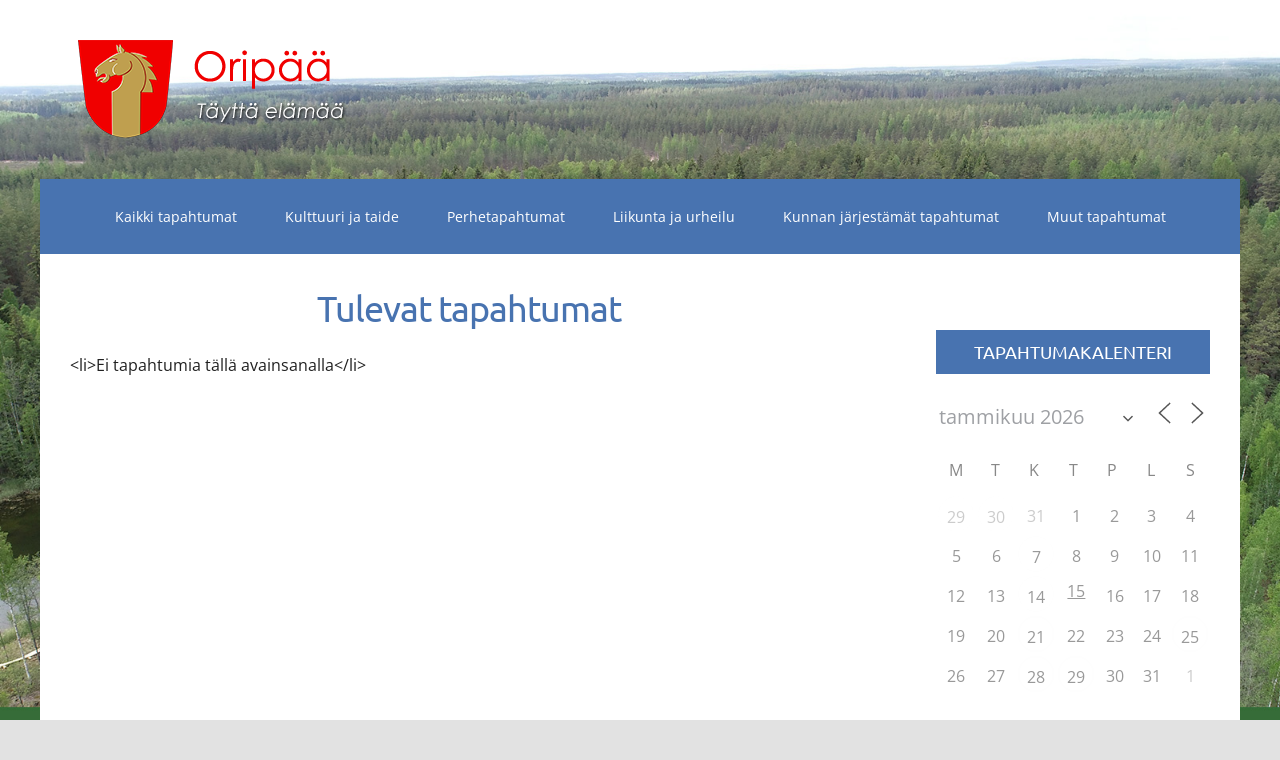

--- FILE ---
content_type: text/html; charset=UTF-8
request_url: https://oripaantapahtumat.fi/tapahtumat/avainsanat/rekrytointi/
body_size: 19558
content:
<!DOCTYPE html>
<html class="avada-html-layout-boxed avada-html-header-position-top avada-html-has-bg-image" lang="fi" prefix="og: http://ogp.me/ns# fb: http://ogp.me/ns/fb#">
<head>
	<meta http-equiv="X-UA-Compatible" content="IE=edge" />
	<meta http-equiv="Content-Type" content="text/html; charset=utf-8"/>
	<meta name="viewport" content="width=device-width, initial-scale=1" />
	<meta name='robots' content='index, follow, max-image-preview:large, max-snippet:-1, max-video-preview:-1' />

	<!-- This site is optimized with the Yoast SEO plugin v26.4 - https://yoast.com/wordpress/plugins/seo/ -->
	<title>Avainsanat - Orip&auml;&auml;n Tapahtumat</title>
	<link rel="canonical" href="https://oripaantapahtumat.fi/tapahtumat/avainsanat/" />
	<meta property="og:locale" content="fi_FI" />
	<meta property="og:type" content="article" />
	<meta property="og:title" content="Avainsanat - Orip&auml;&auml;n Tapahtumat" />
	<meta property="og:description" content="Tulevat tapahtumat&lt;li&gt;Ei tapahtumia tällä avainsanalla&lt;/li&gt;" />
	<meta property="og:url" content="https://oripaantapahtumat.fi/tapahtumat/avainsanat/" />
	<meta property="og:site_name" content="Orip&auml;&auml;n Tapahtumat" />
	<meta name="twitter:card" content="summary_large_image" />
	<script type="application/ld+json" class="yoast-schema-graph">{"@context":"https://schema.org","@graph":[{"@type":"WebPage","@id":"https://oripaantapahtumat.fi/tapahtumat/avainsanat/","url":"https://oripaantapahtumat.fi/tapahtumat/avainsanat/","name":"Avainsanat - Orip&auml;&auml;n Tapahtumat","isPartOf":{"@id":"https://oripaantapahtumat.fi/#website"},"datePublished":"2020-07-21T07:19:58+00:00","breadcrumb":{"@id":"https://oripaantapahtumat.fi/tapahtumat/avainsanat/#breadcrumb"},"inLanguage":"fi","potentialAction":[{"@type":"ReadAction","target":["https://oripaantapahtumat.fi/tapahtumat/avainsanat/"]}]},{"@type":"WebSite","@id":"https://oripaantapahtumat.fi/#website","url":"https://oripaantapahtumat.fi/","name":"Oripään Tapahtumat","description":"","publisher":{"@id":"https://oripaantapahtumat.fi/#organization"},"potentialAction":[{"@type":"SearchAction","target":{"@type":"EntryPoint","urlTemplate":"https://oripaantapahtumat.fi/?s={search_term_string}"},"query-input":{"@type":"PropertyValueSpecification","valueRequired":true,"valueName":"search_term_string"}}],"inLanguage":"fi"},{"@type":"Organization","@id":"https://oripaantapahtumat.fi/#organization","name":"Oripään tapahtumat","url":"https://oripaantapahtumat.fi/","logo":{"@type":"ImageObject","inLanguage":"fi","@id":"https://oripaantapahtumat.fi/#/schema/logo/image/","url":"https://oripaantapahtumat.fi/wp-content/uploads/2020/09/logo-oripaan-tapahtumat.png","contentUrl":"https://oripaantapahtumat.fi/wp-content/uploads/2020/09/logo-oripaan-tapahtumat.png","width":300,"height":125,"caption":"Oripään tapahtumat"},"image":{"@id":"https://oripaantapahtumat.fi/#/schema/logo/image/"}}]}</script>
	<!-- / Yoast SEO plugin. -->


<link rel="alternate" type="application/rss+xml" title="Orip&auml;&auml;n Tapahtumat &raquo; syöte" href="https://oripaantapahtumat.fi/feed/" />
<link rel="alternate" type="application/rss+xml" title="Orip&auml;&auml;n Tapahtumat &raquo; kommenttien syöte" href="https://oripaantapahtumat.fi/comments/feed/" />
		
		
		
				<link rel="alternate" title="oEmbed (JSON)" type="application/json+oembed" href="https://oripaantapahtumat.fi/wp-json/oembed/1.0/embed?url=https%3A%2F%2Foripaantapahtumat.fi%2Ftapahtumat%2Favainsanat%2F" />
<link rel="alternate" title="oEmbed (XML)" type="text/xml+oembed" href="https://oripaantapahtumat.fi/wp-json/oembed/1.0/embed?url=https%3A%2F%2Foripaantapahtumat.fi%2Ftapahtumat%2Favainsanat%2F&#038;format=xml" />
		<style>
			.lazyload,
			.lazyloading {
				max-width: 100%;
			}
		</style>
							<meta name="description" content="CONTENTS"/>
				
		<meta property="og:locale" content="fi_FI"/>
		<meta property="og:type" content="article"/>
		<meta property="og:site_name" content="Orip&auml;&auml;n Tapahtumat"/>
		<meta property="og:title" content="Avainsanat - Orip&auml;&auml;n Tapahtumat"/>
				<meta property="og:description" content="CONTENTS"/>
				<meta property="og:url" content="https://oripaantapahtumat.fi/tapahtumat/avainsanat/"/>
																				<meta property="og:image" content="https://oripaantapahtumat.fi/wp-content/uploads/2020/08/tapahtumat-oripaa.png"/>
		<meta property="og:image:width" content="283"/>
		<meta property="og:image:height" content="118"/>
		<meta property="og:image:type" content="image/png"/>
				<style id='wp-img-auto-sizes-contain-inline-css' type='text/css'>
img:is([sizes=auto i],[sizes^="auto," i]){contain-intrinsic-size:3000px 1500px}
/*# sourceURL=wp-img-auto-sizes-contain-inline-css */
</style>
<style id='wp-emoji-styles-inline-css' type='text/css'>

	img.wp-smiley, img.emoji {
		display: inline !important;
		border: none !important;
		box-shadow: none !important;
		height: 1em !important;
		width: 1em !important;
		margin: 0 0.07em !important;
		vertical-align: -0.1em !important;
		background: none !important;
		padding: 0 !important;
	}
/*# sourceURL=wp-emoji-styles-inline-css */
</style>
<style id='wp-block-library-inline-css' type='text/css'>
:root{--wp-block-synced-color:#7a00df;--wp-block-synced-color--rgb:122,0,223;--wp-bound-block-color:var(--wp-block-synced-color);--wp-editor-canvas-background:#ddd;--wp-admin-theme-color:#007cba;--wp-admin-theme-color--rgb:0,124,186;--wp-admin-theme-color-darker-10:#006ba1;--wp-admin-theme-color-darker-10--rgb:0,107,160.5;--wp-admin-theme-color-darker-20:#005a87;--wp-admin-theme-color-darker-20--rgb:0,90,135;--wp-admin-border-width-focus:2px}@media (min-resolution:192dpi){:root{--wp-admin-border-width-focus:1.5px}}.wp-element-button{cursor:pointer}:root .has-very-light-gray-background-color{background-color:#eee}:root .has-very-dark-gray-background-color{background-color:#313131}:root .has-very-light-gray-color{color:#eee}:root .has-very-dark-gray-color{color:#313131}:root .has-vivid-green-cyan-to-vivid-cyan-blue-gradient-background{background:linear-gradient(135deg,#00d084,#0693e3)}:root .has-purple-crush-gradient-background{background:linear-gradient(135deg,#34e2e4,#4721fb 50%,#ab1dfe)}:root .has-hazy-dawn-gradient-background{background:linear-gradient(135deg,#faaca8,#dad0ec)}:root .has-subdued-olive-gradient-background{background:linear-gradient(135deg,#fafae1,#67a671)}:root .has-atomic-cream-gradient-background{background:linear-gradient(135deg,#fdd79a,#004a59)}:root .has-nightshade-gradient-background{background:linear-gradient(135deg,#330968,#31cdcf)}:root .has-midnight-gradient-background{background:linear-gradient(135deg,#020381,#2874fc)}:root{--wp--preset--font-size--normal:16px;--wp--preset--font-size--huge:42px}.has-regular-font-size{font-size:1em}.has-larger-font-size{font-size:2.625em}.has-normal-font-size{font-size:var(--wp--preset--font-size--normal)}.has-huge-font-size{font-size:var(--wp--preset--font-size--huge)}.has-text-align-center{text-align:center}.has-text-align-left{text-align:left}.has-text-align-right{text-align:right}.has-fit-text{white-space:nowrap!important}#end-resizable-editor-section{display:none}.aligncenter{clear:both}.items-justified-left{justify-content:flex-start}.items-justified-center{justify-content:center}.items-justified-right{justify-content:flex-end}.items-justified-space-between{justify-content:space-between}.screen-reader-text{border:0;clip-path:inset(50%);height:1px;margin:-1px;overflow:hidden;padding:0;position:absolute;width:1px;word-wrap:normal!important}.screen-reader-text:focus{background-color:#ddd;clip-path:none;color:#444;display:block;font-size:1em;height:auto;left:5px;line-height:normal;padding:15px 23px 14px;text-decoration:none;top:5px;width:auto;z-index:100000}html :where(.has-border-color){border-style:solid}html :where([style*=border-top-color]){border-top-style:solid}html :where([style*=border-right-color]){border-right-style:solid}html :where([style*=border-bottom-color]){border-bottom-style:solid}html :where([style*=border-left-color]){border-left-style:solid}html :where([style*=border-width]){border-style:solid}html :where([style*=border-top-width]){border-top-style:solid}html :where([style*=border-right-width]){border-right-style:solid}html :where([style*=border-bottom-width]){border-bottom-style:solid}html :where([style*=border-left-width]){border-left-style:solid}html :where(img[class*=wp-image-]){height:auto;max-width:100%}:where(figure){margin:0 0 1em}html :where(.is-position-sticky){--wp-admin--admin-bar--position-offset:var(--wp-admin--admin-bar--height,0px)}@media screen and (max-width:600px){html :where(.is-position-sticky){--wp-admin--admin-bar--position-offset:0px}}

/*# sourceURL=wp-block-library-inline-css */
</style><style id='global-styles-inline-css' type='text/css'>
:root{--wp--preset--aspect-ratio--square: 1;--wp--preset--aspect-ratio--4-3: 4/3;--wp--preset--aspect-ratio--3-4: 3/4;--wp--preset--aspect-ratio--3-2: 3/2;--wp--preset--aspect-ratio--2-3: 2/3;--wp--preset--aspect-ratio--16-9: 16/9;--wp--preset--aspect-ratio--9-16: 9/16;--wp--preset--color--black: #000000;--wp--preset--color--cyan-bluish-gray: #abb8c3;--wp--preset--color--white: #ffffff;--wp--preset--color--pale-pink: #f78da7;--wp--preset--color--vivid-red: #cf2e2e;--wp--preset--color--luminous-vivid-orange: #ff6900;--wp--preset--color--luminous-vivid-amber: #fcb900;--wp--preset--color--light-green-cyan: #7bdcb5;--wp--preset--color--vivid-green-cyan: #00d084;--wp--preset--color--pale-cyan-blue: #8ed1fc;--wp--preset--color--vivid-cyan-blue: #0693e3;--wp--preset--color--vivid-purple: #9b51e0;--wp--preset--color--awb-color-1: rgba(255,255,255,1);--wp--preset--color--awb-color-2: rgba(249,249,251,1);--wp--preset--color--awb-color-3: rgba(242,243,245,1);--wp--preset--color--awb-color-4: rgba(226,226,226,1);--wp--preset--color--awb-color-5: rgba(74,78,87,1);--wp--preset--color--awb-color-6: rgba(51,51,51,1);--wp--preset--color--awb-color-7: rgba(225,0,1,1);--wp--preset--color--awb-color-8: rgba(33,41,52,1);--wp--preset--color--awb-color-custom-10: rgba(101,188,123,1);--wp--preset--color--awb-color-custom-11: rgba(158,160,164,1);--wp--preset--color--awb-color-custom-12: rgba(242,243,245,0.7);--wp--preset--color--awb-color-custom-13: rgba(255,255,255,0.8);--wp--preset--color--awb-color-custom-14: rgba(29,36,45,1);--wp--preset--color--awb-color-custom-15: rgba(38,48,62,1);--wp--preset--color--awb-color-custom-16: rgba(242,243,245,0.8);--wp--preset--gradient--vivid-cyan-blue-to-vivid-purple: linear-gradient(135deg,rgb(6,147,227) 0%,rgb(155,81,224) 100%);--wp--preset--gradient--light-green-cyan-to-vivid-green-cyan: linear-gradient(135deg,rgb(122,220,180) 0%,rgb(0,208,130) 100%);--wp--preset--gradient--luminous-vivid-amber-to-luminous-vivid-orange: linear-gradient(135deg,rgb(252,185,0) 0%,rgb(255,105,0) 100%);--wp--preset--gradient--luminous-vivid-orange-to-vivid-red: linear-gradient(135deg,rgb(255,105,0) 0%,rgb(207,46,46) 100%);--wp--preset--gradient--very-light-gray-to-cyan-bluish-gray: linear-gradient(135deg,rgb(238,238,238) 0%,rgb(169,184,195) 100%);--wp--preset--gradient--cool-to-warm-spectrum: linear-gradient(135deg,rgb(74,234,220) 0%,rgb(151,120,209) 20%,rgb(207,42,186) 40%,rgb(238,44,130) 60%,rgb(251,105,98) 80%,rgb(254,248,76) 100%);--wp--preset--gradient--blush-light-purple: linear-gradient(135deg,rgb(255,206,236) 0%,rgb(152,150,240) 100%);--wp--preset--gradient--blush-bordeaux: linear-gradient(135deg,rgb(254,205,165) 0%,rgb(254,45,45) 50%,rgb(107,0,62) 100%);--wp--preset--gradient--luminous-dusk: linear-gradient(135deg,rgb(255,203,112) 0%,rgb(199,81,192) 50%,rgb(65,88,208) 100%);--wp--preset--gradient--pale-ocean: linear-gradient(135deg,rgb(255,245,203) 0%,rgb(182,227,212) 50%,rgb(51,167,181) 100%);--wp--preset--gradient--electric-grass: linear-gradient(135deg,rgb(202,248,128) 0%,rgb(113,206,126) 100%);--wp--preset--gradient--midnight: linear-gradient(135deg,rgb(2,3,129) 0%,rgb(40,116,252) 100%);--wp--preset--font-size--small: 12px;--wp--preset--font-size--medium: 20px;--wp--preset--font-size--large: 24px;--wp--preset--font-size--x-large: 42px;--wp--preset--font-size--normal: 16px;--wp--preset--font-size--xlarge: 32px;--wp--preset--font-size--huge: 48px;--wp--preset--spacing--20: 0.44rem;--wp--preset--spacing--30: 0.67rem;--wp--preset--spacing--40: 1rem;--wp--preset--spacing--50: 1.5rem;--wp--preset--spacing--60: 2.25rem;--wp--preset--spacing--70: 3.38rem;--wp--preset--spacing--80: 5.06rem;--wp--preset--shadow--natural: 6px 6px 9px rgba(0, 0, 0, 0.2);--wp--preset--shadow--deep: 12px 12px 50px rgba(0, 0, 0, 0.4);--wp--preset--shadow--sharp: 6px 6px 0px rgba(0, 0, 0, 0.2);--wp--preset--shadow--outlined: 6px 6px 0px -3px rgb(255, 255, 255), 6px 6px rgb(0, 0, 0);--wp--preset--shadow--crisp: 6px 6px 0px rgb(0, 0, 0);}:where(.is-layout-flex){gap: 0.5em;}:where(.is-layout-grid){gap: 0.5em;}body .is-layout-flex{display: flex;}.is-layout-flex{flex-wrap: wrap;align-items: center;}.is-layout-flex > :is(*, div){margin: 0;}body .is-layout-grid{display: grid;}.is-layout-grid > :is(*, div){margin: 0;}:where(.wp-block-columns.is-layout-flex){gap: 2em;}:where(.wp-block-columns.is-layout-grid){gap: 2em;}:where(.wp-block-post-template.is-layout-flex){gap: 1.25em;}:where(.wp-block-post-template.is-layout-grid){gap: 1.25em;}.has-black-color{color: var(--wp--preset--color--black) !important;}.has-cyan-bluish-gray-color{color: var(--wp--preset--color--cyan-bluish-gray) !important;}.has-white-color{color: var(--wp--preset--color--white) !important;}.has-pale-pink-color{color: var(--wp--preset--color--pale-pink) !important;}.has-vivid-red-color{color: var(--wp--preset--color--vivid-red) !important;}.has-luminous-vivid-orange-color{color: var(--wp--preset--color--luminous-vivid-orange) !important;}.has-luminous-vivid-amber-color{color: var(--wp--preset--color--luminous-vivid-amber) !important;}.has-light-green-cyan-color{color: var(--wp--preset--color--light-green-cyan) !important;}.has-vivid-green-cyan-color{color: var(--wp--preset--color--vivid-green-cyan) !important;}.has-pale-cyan-blue-color{color: var(--wp--preset--color--pale-cyan-blue) !important;}.has-vivid-cyan-blue-color{color: var(--wp--preset--color--vivid-cyan-blue) !important;}.has-vivid-purple-color{color: var(--wp--preset--color--vivid-purple) !important;}.has-black-background-color{background-color: var(--wp--preset--color--black) !important;}.has-cyan-bluish-gray-background-color{background-color: var(--wp--preset--color--cyan-bluish-gray) !important;}.has-white-background-color{background-color: var(--wp--preset--color--white) !important;}.has-pale-pink-background-color{background-color: var(--wp--preset--color--pale-pink) !important;}.has-vivid-red-background-color{background-color: var(--wp--preset--color--vivid-red) !important;}.has-luminous-vivid-orange-background-color{background-color: var(--wp--preset--color--luminous-vivid-orange) !important;}.has-luminous-vivid-amber-background-color{background-color: var(--wp--preset--color--luminous-vivid-amber) !important;}.has-light-green-cyan-background-color{background-color: var(--wp--preset--color--light-green-cyan) !important;}.has-vivid-green-cyan-background-color{background-color: var(--wp--preset--color--vivid-green-cyan) !important;}.has-pale-cyan-blue-background-color{background-color: var(--wp--preset--color--pale-cyan-blue) !important;}.has-vivid-cyan-blue-background-color{background-color: var(--wp--preset--color--vivid-cyan-blue) !important;}.has-vivid-purple-background-color{background-color: var(--wp--preset--color--vivid-purple) !important;}.has-black-border-color{border-color: var(--wp--preset--color--black) !important;}.has-cyan-bluish-gray-border-color{border-color: var(--wp--preset--color--cyan-bluish-gray) !important;}.has-white-border-color{border-color: var(--wp--preset--color--white) !important;}.has-pale-pink-border-color{border-color: var(--wp--preset--color--pale-pink) !important;}.has-vivid-red-border-color{border-color: var(--wp--preset--color--vivid-red) !important;}.has-luminous-vivid-orange-border-color{border-color: var(--wp--preset--color--luminous-vivid-orange) !important;}.has-luminous-vivid-amber-border-color{border-color: var(--wp--preset--color--luminous-vivid-amber) !important;}.has-light-green-cyan-border-color{border-color: var(--wp--preset--color--light-green-cyan) !important;}.has-vivid-green-cyan-border-color{border-color: var(--wp--preset--color--vivid-green-cyan) !important;}.has-pale-cyan-blue-border-color{border-color: var(--wp--preset--color--pale-cyan-blue) !important;}.has-vivid-cyan-blue-border-color{border-color: var(--wp--preset--color--vivid-cyan-blue) !important;}.has-vivid-purple-border-color{border-color: var(--wp--preset--color--vivid-purple) !important;}.has-vivid-cyan-blue-to-vivid-purple-gradient-background{background: var(--wp--preset--gradient--vivid-cyan-blue-to-vivid-purple) !important;}.has-light-green-cyan-to-vivid-green-cyan-gradient-background{background: var(--wp--preset--gradient--light-green-cyan-to-vivid-green-cyan) !important;}.has-luminous-vivid-amber-to-luminous-vivid-orange-gradient-background{background: var(--wp--preset--gradient--luminous-vivid-amber-to-luminous-vivid-orange) !important;}.has-luminous-vivid-orange-to-vivid-red-gradient-background{background: var(--wp--preset--gradient--luminous-vivid-orange-to-vivid-red) !important;}.has-very-light-gray-to-cyan-bluish-gray-gradient-background{background: var(--wp--preset--gradient--very-light-gray-to-cyan-bluish-gray) !important;}.has-cool-to-warm-spectrum-gradient-background{background: var(--wp--preset--gradient--cool-to-warm-spectrum) !important;}.has-blush-light-purple-gradient-background{background: var(--wp--preset--gradient--blush-light-purple) !important;}.has-blush-bordeaux-gradient-background{background: var(--wp--preset--gradient--blush-bordeaux) !important;}.has-luminous-dusk-gradient-background{background: var(--wp--preset--gradient--luminous-dusk) !important;}.has-pale-ocean-gradient-background{background: var(--wp--preset--gradient--pale-ocean) !important;}.has-electric-grass-gradient-background{background: var(--wp--preset--gradient--electric-grass) !important;}.has-midnight-gradient-background{background: var(--wp--preset--gradient--midnight) !important;}.has-small-font-size{font-size: var(--wp--preset--font-size--small) !important;}.has-medium-font-size{font-size: var(--wp--preset--font-size--medium) !important;}.has-large-font-size{font-size: var(--wp--preset--font-size--large) !important;}.has-x-large-font-size{font-size: var(--wp--preset--font-size--x-large) !important;}
/*# sourceURL=global-styles-inline-css */
</style>

<style id='classic-theme-styles-inline-css' type='text/css'>
/*! This file is auto-generated */
.wp-block-button__link{color:#fff;background-color:#32373c;border-radius:9999px;box-shadow:none;text-decoration:none;padding:calc(.667em + 2px) calc(1.333em + 2px);font-size:1.125em}.wp-block-file__button{background:#32373c;color:#fff;text-decoration:none}
/*# sourceURL=/wp-includes/css/classic-themes.min.css */
</style>
<link rel='stylesheet' id='events-manager-css' href='https://oripaantapahtumat.fi/wp-content/plugins/events-manager/includes/css/events-manager.min.css?ver=7.2.2.1' type='text/css' media='all' />
<style id='events-manager-inline-css' type='text/css'>
body .em { --font-family : inherit; --font-weight : inherit; --font-size : 1em; --line-height : inherit; }
/*# sourceURL=events-manager-inline-css */
</style>
<link rel='stylesheet' id='avada-parent-stylesheet-css' href='https://oripaantapahtumat.fi/wp-content/themes/Avada/style.css?ver=6.9' type='text/css' media='all' />
<link rel='stylesheet' id='fusion-dynamic-css-css' href='https://oripaantapahtumat.fi/wp-content/uploads/fusion-styles/2ada336f47d7427d3cea5a662ae164d1.min.css?ver=3.14.2' type='text/css' media='all' />
<script type="text/javascript" src="https://oripaantapahtumat.fi/wp-includes/js/jquery/jquery.min.js?ver=3.7.1" id="jquery-core-js"></script>
<script type="text/javascript" src="https://oripaantapahtumat.fi/wp-includes/js/jquery/ui/core.min.js?ver=1.13.3" id="jquery-ui-core-js"></script>
<script type="text/javascript" src="https://oripaantapahtumat.fi/wp-includes/js/jquery/ui/mouse.min.js?ver=1.13.3" id="jquery-ui-mouse-js"></script>
<script type="text/javascript" src="https://oripaantapahtumat.fi/wp-includes/js/jquery/ui/sortable.min.js?ver=1.13.3" id="jquery-ui-sortable-js"></script>
<script type="text/javascript" src="https://oripaantapahtumat.fi/wp-includes/js/jquery/ui/datepicker.min.js?ver=1.13.3" id="jquery-ui-datepicker-js"></script>
<script type="text/javascript" id="jquery-ui-datepicker-js-after">
/* <![CDATA[ */
jQuery(function(jQuery){jQuery.datepicker.setDefaults({"closeText":"Sulje","currentText":"T\u00e4n\u00e4\u00e4n","monthNames":["tammikuu","helmikuu","maaliskuu","huhtikuu","toukokuu","kes\u00e4kuu","hein\u00e4kuu","elokuu","syyskuu","lokakuu","marraskuu","joulukuu"],"monthNamesShort":["tammi","helmi","maalis","huhti","touko","kes\u00e4","hein\u00e4","elo","syys","loka","marras","joulu"],"nextText":"Seuraava","prevText":"Edellinen","dayNames":["sunnuntai","maanantai","tiistai","keskiviikko","torstai","perjantai","lauantai"],"dayNamesShort":["su","ma","ti","ke","to","pe","la"],"dayNamesMin":["su","ma","ti","ke","to","pe","la"],"dateFormat":"d.mm.yy","firstDay":1,"isRTL":false});});
//# sourceURL=jquery-ui-datepicker-js-after
/* ]]> */
</script>
<script type="text/javascript" src="https://oripaantapahtumat.fi/wp-includes/js/jquery/ui/resizable.min.js?ver=1.13.3" id="jquery-ui-resizable-js"></script>
<script type="text/javascript" src="https://oripaantapahtumat.fi/wp-includes/js/jquery/ui/draggable.min.js?ver=1.13.3" id="jquery-ui-draggable-js"></script>
<script type="text/javascript" src="https://oripaantapahtumat.fi/wp-includes/js/jquery/ui/controlgroup.min.js?ver=1.13.3" id="jquery-ui-controlgroup-js"></script>
<script type="text/javascript" src="https://oripaantapahtumat.fi/wp-includes/js/jquery/ui/checkboxradio.min.js?ver=1.13.3" id="jquery-ui-checkboxradio-js"></script>
<script type="text/javascript" src="https://oripaantapahtumat.fi/wp-includes/js/jquery/ui/button.min.js?ver=1.13.3" id="jquery-ui-button-js"></script>
<script type="text/javascript" src="https://oripaantapahtumat.fi/wp-includes/js/jquery/ui/dialog.min.js?ver=1.13.3" id="jquery-ui-dialog-js"></script>
<script type="text/javascript" id="events-manager-js-extra">
/* <![CDATA[ */
var EM = {"ajaxurl":"https://oripaantapahtumat.fi/wp-admin/admin-ajax.php","locationajaxurl":"https://oripaantapahtumat.fi/wp-admin/admin-ajax.php?action=locations_search","firstDay":"1","locale":"fi","dateFormat":"yy-mm-dd","ui_css":"https://oripaantapahtumat.fi/wp-content/plugins/events-manager/includes/css/jquery-ui/build.min.css","show24hours":"1","is_ssl":"1","autocomplete_limit":"10","calendar":{"breakpoints":{"small":560,"medium":908,"large":false}},"phone":"","datepicker":{"format":"d.m.Y","locale":"fi"},"search":{"breakpoints":{"small":650,"medium":850,"full":false}},"url":"https://oripaantapahtumat.fi/wp-content/plugins/events-manager","assets":{"input.em-uploader":{"js":{"em-uploader":{"url":"https://oripaantapahtumat.fi/wp-content/plugins/events-manager/includes/js/em-uploader.js?v=7.2.2.1","event":"em_uploader_ready"}}},".em-event-editor":{"js":{"event-editor":{"url":"https://oripaantapahtumat.fi/wp-content/plugins/events-manager/includes/js/events-manager-event-editor.js?v=7.2.2.1","event":"em_event_editor_ready"}},"css":{"event-editor":"https://oripaantapahtumat.fi/wp-content/plugins/events-manager/includes/css/events-manager-event-editor.min.css?v=7.2.2.1"}},".em-recurrence-sets, .em-timezone":{"js":{"luxon":{"url":"luxon/luxon.js?v=7.2.2.1","event":"em_luxon_ready"}}},".em-booking-form, #em-booking-form, .em-booking-recurring, .em-event-booking-form":{"js":{"em-bookings":{"url":"https://oripaantapahtumat.fi/wp-content/plugins/events-manager/includes/js/bookingsform.js?v=7.2.2.1","event":"em_booking_form_js_loaded"}}},"#em-opt-archetypes":{"js":{"archetypes":"https://oripaantapahtumat.fi/wp-content/plugins/events-manager/includes/js/admin-archetype-editor.js?v=7.2.2.1","archetypes_ms":"https://oripaantapahtumat.fi/wp-content/plugins/events-manager/includes/js/admin-archetypes.js?v=7.2.2.1","qs":"qs/qs.js?v=7.2.2.1"}}},"cached":"","google_maps_api":"AIzaSyBqmV3wh89tt7YilFGrMthQekJ-u2IJ6X8","bookingInProgress":"Ole hyv\u00e4 ja odota kunnes varaus on l\u00e4hetetty. ","tickets_save":"Tallenna lippu","bookingajaxurl":"https://oripaantapahtumat.fi/wp-admin/admin-ajax.php","bookings_export_save":"Vie varauskset","bookings_settings_save":"Tallenna asetukset","booking_delete":"Haluatko varmasti poistaa?","booking_offset":"30","bookings":{"submit_button":{"text":{"default":"Ilmoittaudu","free":"Ilmoittaudu","payment":"Ilmoittaudu","processing":"Processing ..."}},"update_listener":""},"bb_full":"Loppuunmyyty","bb_book":"Varaa nyt","bb_booking":"Varataan...","bb_booked":"Varaus L\u00e4hetetty","bb_error":"Varaus Virhe. Yritet\u00e4\u00e4n uudelleen?","bb_cancel":"Peruuta","bb_canceling":"Peruutetaan...","bb_cancelled":"Peruttu","bb_cancel_error":"Peruutus Virhe. Yritet\u00e4\u00e4n uudelleen?","txt_search":"Hae","txt_searching":"Haetaan\u2026","txt_loading":"Ladataan...","event_detach_warning":"Oletko varma, ett\u00e4 haluat erottaa t\u00e4m\u00e4n tapahtuman? Tehdess\u00e4si niin, t\u00e4st\u00e4 tapahtumasta tulee itsen\u00e4inen ja se eroaa tapahtumasarjasta. ","delete_recurrence_warning":"Oletko varma, ett\u00e4 haluat poistaa t\u00e4m\u00e4n tapahtuman kaikki osatapahtumat? Kaikki tapahtumat siirret\u00e4\u00e4n roskikseen. ","disable_bookings_warning":"Oletko varma, ett\u00e4 haluat ottaa varaukset pois k\u00e4yt\u00f6st\u00e4? Jos teet t\u00e4m\u00e4n ja tallennat, menet\u00e4t kaikki aikaisemmat varaukset. Jos haluat est\u00e4\u00e4 tulevat varaukset, v\u00e4henn\u00e4 k\u00e4ytett\u00e4viss\u00e4 olevia tiloja siihen lukum\u00e4\u00e4r\u00e4\u00e4n varauksia, jotka sinulla nyt on. ","booking_warning_cancel":"Oletko varma, ett\u00e4 haluat peruuttaa t\u00e4m\u00e4n varauksen?"};
//# sourceURL=events-manager-js-extra
/* ]]> */
</script>
<script type="text/javascript" src="https://oripaantapahtumat.fi/wp-content/plugins/events-manager/includes/js/events-manager.js?ver=7.2.2.1" id="events-manager-js"></script>
<script type="text/javascript" src="https://oripaantapahtumat.fi/wp-content/plugins/events-manager/includes/external/flatpickr/l10n/fi.js?ver=7.2.2.1" id="em-flatpickr-localization-js"></script>
<link rel="https://api.w.org/" href="https://oripaantapahtumat.fi/wp-json/" /><link rel="alternate" title="JSON" type="application/json" href="https://oripaantapahtumat.fi/wp-json/wp/v2/pages/9" /><link rel="EditURI" type="application/rsd+xml" title="RSD" href="https://oripaantapahtumat.fi/xmlrpc.php?rsd" />
<meta name="generator" content="WordPress 6.9" />
<link rel='shortlink' href='https://oripaantapahtumat.fi/?p=9' />
		<script>
			document.documentElement.className = document.documentElement.className.replace('no-js', 'js');
		</script>
				<style>
			.no-js img.lazyload {
				display: none;
			}

			figure.wp-block-image img.lazyloading {
				min-width: 150px;
			}

			.lazyload,
			.lazyloading {
				--smush-placeholder-width: 100px;
				--smush-placeholder-aspect-ratio: 1/1;
				width: var(--smush-image-width, var(--smush-placeholder-width)) !important;
				aspect-ratio: var(--smush-image-aspect-ratio, var(--smush-placeholder-aspect-ratio)) !important;
			}

						.lazyload, .lazyloading {
				opacity: 0;
			}

			.lazyloaded {
				opacity: 1;
				transition: opacity 400ms;
				transition-delay: 0ms;
			}

					</style>
		<!-- Analytics by WP Statistics - https://wp-statistics.com -->
<style type="text/css" id="css-fb-visibility">@media screen and (max-width: 640px){.fusion-no-small-visibility{display:none !important;}body .sm-text-align-center{text-align:center !important;}body .sm-text-align-left{text-align:left !important;}body .sm-text-align-right{text-align:right !important;}body .sm-text-align-justify{text-align:justify !important;}body .sm-flex-align-center{justify-content:center !important;}body .sm-flex-align-flex-start{justify-content:flex-start !important;}body .sm-flex-align-flex-end{justify-content:flex-end !important;}body .sm-mx-auto{margin-left:auto !important;margin-right:auto !important;}body .sm-ml-auto{margin-left:auto !important;}body .sm-mr-auto{margin-right:auto !important;}body .fusion-absolute-position-small{position:absolute;top:auto;width:100%;}.awb-sticky.awb-sticky-small{ position: sticky; top: var(--awb-sticky-offset,0); }}@media screen and (min-width: 641px) and (max-width: 1024px){.fusion-no-medium-visibility{display:none !important;}body .md-text-align-center{text-align:center !important;}body .md-text-align-left{text-align:left !important;}body .md-text-align-right{text-align:right !important;}body .md-text-align-justify{text-align:justify !important;}body .md-flex-align-center{justify-content:center !important;}body .md-flex-align-flex-start{justify-content:flex-start !important;}body .md-flex-align-flex-end{justify-content:flex-end !important;}body .md-mx-auto{margin-left:auto !important;margin-right:auto !important;}body .md-ml-auto{margin-left:auto !important;}body .md-mr-auto{margin-right:auto !important;}body .fusion-absolute-position-medium{position:absolute;top:auto;width:100%;}.awb-sticky.awb-sticky-medium{ position: sticky; top: var(--awb-sticky-offset,0); }}@media screen and (min-width: 1025px){.fusion-no-large-visibility{display:none !important;}body .lg-text-align-center{text-align:center !important;}body .lg-text-align-left{text-align:left !important;}body .lg-text-align-right{text-align:right !important;}body .lg-text-align-justify{text-align:justify !important;}body .lg-flex-align-center{justify-content:center !important;}body .lg-flex-align-flex-start{justify-content:flex-start !important;}body .lg-flex-align-flex-end{justify-content:flex-end !important;}body .lg-mx-auto{margin-left:auto !important;margin-right:auto !important;}body .lg-ml-auto{margin-left:auto !important;}body .lg-mr-auto{margin-right:auto !important;}body .fusion-absolute-position-large{position:absolute;top:auto;width:100%;}.awb-sticky.awb-sticky-large{ position: sticky; top: var(--awb-sticky-offset,0); }}</style><meta name="generator" content="Powered by Slider Revolution 6.7.16 - responsive, Mobile-Friendly Slider Plugin for WordPress with comfortable drag and drop interface." />
<script>function setREVStartSize(e){
			//window.requestAnimationFrame(function() {
				window.RSIW = window.RSIW===undefined ? window.innerWidth : window.RSIW;
				window.RSIH = window.RSIH===undefined ? window.innerHeight : window.RSIH;
				try {
					var pw = document.getElementById(e.c).parentNode.offsetWidth,
						newh;
					pw = pw===0 || isNaN(pw) || (e.l=="fullwidth" || e.layout=="fullwidth") ? window.RSIW : pw;
					e.tabw = e.tabw===undefined ? 0 : parseInt(e.tabw);
					e.thumbw = e.thumbw===undefined ? 0 : parseInt(e.thumbw);
					e.tabh = e.tabh===undefined ? 0 : parseInt(e.tabh);
					e.thumbh = e.thumbh===undefined ? 0 : parseInt(e.thumbh);
					e.tabhide = e.tabhide===undefined ? 0 : parseInt(e.tabhide);
					e.thumbhide = e.thumbhide===undefined ? 0 : parseInt(e.thumbhide);
					e.mh = e.mh===undefined || e.mh=="" || e.mh==="auto" ? 0 : parseInt(e.mh,0);
					if(e.layout==="fullscreen" || e.l==="fullscreen")
						newh = Math.max(e.mh,window.RSIH);
					else{
						e.gw = Array.isArray(e.gw) ? e.gw : [e.gw];
						for (var i in e.rl) if (e.gw[i]===undefined || e.gw[i]===0) e.gw[i] = e.gw[i-1];
						e.gh = e.el===undefined || e.el==="" || (Array.isArray(e.el) && e.el.length==0)? e.gh : e.el;
						e.gh = Array.isArray(e.gh) ? e.gh : [e.gh];
						for (var i in e.rl) if (e.gh[i]===undefined || e.gh[i]===0) e.gh[i] = e.gh[i-1];
											
						var nl = new Array(e.rl.length),
							ix = 0,
							sl;
						e.tabw = e.tabhide>=pw ? 0 : e.tabw;
						e.thumbw = e.thumbhide>=pw ? 0 : e.thumbw;
						e.tabh = e.tabhide>=pw ? 0 : e.tabh;
						e.thumbh = e.thumbhide>=pw ? 0 : e.thumbh;
						for (var i in e.rl) nl[i] = e.rl[i]<window.RSIW ? 0 : e.rl[i];
						sl = nl[0];
						for (var i in nl) if (sl>nl[i] && nl[i]>0) { sl = nl[i]; ix=i;}
						var m = pw>(e.gw[ix]+e.tabw+e.thumbw) ? 1 : (pw-(e.tabw+e.thumbw)) / (e.gw[ix]);
						newh =  (e.gh[ix] * m) + (e.tabh + e.thumbh);
					}
					var el = document.getElementById(e.c);
					if (el!==null && el) el.style.height = newh+"px";
					el = document.getElementById(e.c+"_wrapper");
					if (el!==null && el) {
						el.style.height = newh+"px";
						el.style.display = "block";
					}
				} catch(e){
					console.log("Failure at Presize of Slider:" + e)
				}
			//});
		  };</script>
		<style type="text/css" id="wp-custom-css">
			body {
	height: auto !important;
	min-height: 100vh !important;
}

.fusion-secondary-header {
	display: none;
}

.fusion-header {
	background-color: rgba(255,255,255,0 ) !important;
}

.fusion-main-menu {
	/*background-color: #7392c1;*/
	background-color: #4873B0;
}

.fusion-main-menu li a {
	color: #ffffff !important;
}

.fusion-secondary-main-menu {
	padding-left: 0 !important;
	padding-right: 0 !important;
}

/*
body.has-sidebar #content {
    width: calc(100% - 24% - 6%);
}
*/

.avada-has-rev-slider-styles .avada-skin-rev {
	border: none !important;
}

.sidebar .widget .heading h4.widget-title,
h4.widget-title,
.tapahtumapvm h4 {
	color: #ffffff !important;
	/*background-color: #7392c1;*/
	background-color: #4873B0;
	padding: 10px;
	margin-top: 0;
	text-align: center;
	text-transform: uppercase;
}

.tapahtumapvm h4 {
	font-size: 25px !important;
}

.em-calendar {
	margin: 0 auto;
}

.event .post-slideshow,
.em-search-wrapper {
	display: none;
}

.event-categories {
	padding-left: 0;
	margin-top: 0 !important;
}

.tapahtumakategoriat {
	margin-bottom: 0 !important;
}

.event-categories li {
	list-style-type: none;
}

.tapahtumalistaus {
	display: flex;
	flex-direction: row;
	flex-wrap: wrap;
}

.tapahtuma-wrapper {
	width: calc(33.33% - 10px);
	display: flex;
	flex-wrap: wrap;
	/*border: 1px solid #7392c1;*/
	border: 1px solid #4873B0;
	margin-right: 15px;
	margin-bottom: 15px;
}

.tapahtuma-wrapper:nth-child(3n) {
		margin-right: 0px;
}

.tapahtumakuva {
	width: 30%;
	min-height: 100px;
	margin-bottom: 20px;
	padding: 10px;
}

.tapahtumapvm,
.tapahtumaaika {
	width: 100%;
}

.tapahtumapvm h4 {
	margin-bottom: 0;
}

.tapahtumanimi {
	width: 70%;
	padding: 10px;
}

.tapahtumanimi a {
	font-weight: 900;
	/*color: #f00000;*/
	color: #e10001;
	font-size: 18px;
}

.tapahtumaaika,
.tapahtumapaikka{
		padding: 0 10px 10px;
}

.searchform .fusion-search-form-content .fusion-search-field input {
	/*border: 1px solid #7392c1 !important;*/
	border: 1px solid #4873B0 !important;
	border-radius: 0 !important;
	padding-left: 10px !important;
	color: #666 !important;
}

.fusion-live-search .fusion-search-results {
	color: #666;
}

.searchform .fusion-search-form-content .fusion-search-field label {
	width: 100%;
}

.fusion-search-form-content .fusion-search-field {
	display: flex !important;
	flex-direction: row-reverse !important;
}

.fusion-search-form-clean .searchform:not(.fusion-search-form-classic) .fusion-search-button {
	position: static;
	/*background-color: #7392c1;*/
	background-color: #4873B0;
}

.fusion-search-form-clean .searchform:not(.fusion-search-form-classic) .fusion-search-form-content .fusion-search-button input[type="submit"] {
	color: #ffffff !important;
}

/* Saavutettavuustestausta 
 * 
 * 
.fusion-main-menu-search-overlay .fusion-main-menu>.fusion-overlay-search {
    display: none !important;
}


.fusion-search-form label, .fusion-search-form input:not(#tapahtumahaku .fusion-search-form label, #tapahtumahaku .fusion-search-form input)
{
	display: none !important;
}
*/


h3 {
	text-align: center;
	/*color: #7392c1 !important;*/
	color: #4873B0 !important;
}

table.em-calendar td.eventful-today a,
table.em-calendar td.eventful a {
	/*color: #f00000;*/
	color: #e10001;
}

table.em-calendar td.eventless-pre, .em-calendar td.eventless-post, table.em-calendar td.eventful-pre a
{
    color: #666666;
}

.fusion-copyright-notice
{
	color: rgba(255,255,255,0.5);
}



@media only screen and (max-width: 800px) {
	.fusion-secondary-main-menu {
		width: 80%;
		margin: 0 auto;
	}
	
	.fusion-mobile-menu-design-classic.fusion-header-v4 .fusion-secondary-main-menu {
		padding-top: 0 !important;
		padding-bottom: 0 !important;
	}
	
	.tapahtuma-wrapper {
		width: calc(50% - 15px);
		margin-right: 15px;
	}
	
	.tapahtuma-wrapper:nth-child(2n) {
		margin-right: 0px;
	}
	
	.tapahtuma-wrapper:nth-child(3n) {
		margin-right: 15px;
	}
	
	.fusion-header-v4 {
		padding-bottom: 20px;
	}
}

@media only screen and (max-width: 480px) {
	body {
		background-image: none !important;
	}
	
	.fusion-header-v4 {
		/*background-color: #366c38;*/
		background-color: #ffffff;
		padding-bottom: 20px;
	}
	
	.fusion-secondary-main-menu {
		width: 80%;
		margin: 0 auto;
	}
	
	.fusion-mobile-menu-design-classic.fusion-header-v4 .fusion-secondary-main-menu {
		padding-top: 0 !important;
		padding-bottom: 0 !important;
	}
	
	.tapahtuma-wrapper {
		width: 100%;
		border: 1px solid #7392c1;
		margin-right: 0 !important;
	}
}		</style>
				<script type="text/javascript">
			var doc = document.documentElement;
			doc.setAttribute( 'data-useragent', navigator.userAgent );
		</script>
		
	<link rel='stylesheet' id='rs-plugin-settings-css' href='//oripaantapahtumat.fi/wp-content/plugins/revslider/sr6/assets/css/rs6.css?ver=6.7.16' type='text/css' media='all' />
<style id='rs-plugin-settings-inline-css' type='text/css'>
#rs-demo-id {}
/*# sourceURL=rs-plugin-settings-inline-css */
</style>
</head>

<body class="wp-singular page-template-default page page-id-9 page-child parent-pageid-6 wp-theme-Avada wp-child-theme-OripaaTapahtumat has-sidebar fusion-image-hovers fusion-pagination-sizing fusion-button_type-flat fusion-button_span-no fusion-button_gradient-linear avada-image-rollover-circle-yes avada-image-rollover-yes avada-image-rollover-direction-left fusion-body ltr fusion-sticky-header no-tablet-sticky-header no-mobile-sticky-header no-mobile-slidingbar no-mobile-totop avada-has-rev-slider-styles fusion-disable-outline fusion-sub-menu-fade mobile-logo-pos-left layout-boxed-mode avada-has-boxed-modal-shadow- layout-scroll-offset-full avada-has-zero-margin-offset-top fusion-top-header menu-text-align-center mobile-menu-design-classic fusion-show-pagination-text fusion-header-layout-v4 avada-responsive avada-footer-fx-none avada-menu-highlight-style-bottombar fusion-search-form-clean fusion-main-menu-search-overlay fusion-avatar-circle avada-dropdown-styles avada-blog-layout-large avada-blog-archive-layout-large avada-header-shadow-no avada-menu-icon-position-left avada-has-megamenu-shadow avada-has-breadcrumb-mobile-hidden avada-has-titlebar-hide avada-header-border-color-full-transparent avada-has-bg-image-full avada-has-pagination-width_height avada-flyout-menu-direction-fade avada-ec-views-v1" data-awb-post-id="9">
		<a class="skip-link screen-reader-text" href="#content">Skip to content</a>

	<div id="boxed-wrapper">
							
		<div id="wrapper" class="fusion-wrapper">
			<div id="home" style="position:relative;top:-1px;"></div>
							
					
			<header class="fusion-header-wrapper">
				<div class="fusion-header-v4 fusion-logo-alignment fusion-logo-left fusion-sticky-menu- fusion-sticky-logo- fusion-mobile-logo-1 fusion-sticky-menu-only fusion-header-menu-align-center fusion-mobile-menu-design-classic">
					<div class="fusion-header-sticky-height"></div>
<div class="fusion-sticky-header-wrapper"> <!-- start fusion sticky header wrapper -->
	<div class="fusion-header">
		<div class="fusion-row">
							<div class="fusion-logo" data-margin-top="0px" data-margin-bottom="0px" data-margin-left="0px" data-margin-right="0px">
			<a class="fusion-logo-link"  href="https://oripaantapahtumat.fi/" >

						<!-- standard logo -->
			<img data-src="https://oripaantapahtumat.fi/wp-content/uploads/2020/08/tapahtumat-oripaa.png" data-srcset="https://oripaantapahtumat.fi/wp-content/uploads/2020/08/tapahtumat-oripaa.png 1x" width="283" height="118" alt="Orip&auml;&auml;n Tapahtumat Logo" data-retina_logo_url="" class="fusion-standard-logo lazyload" src="[data-uri]" style="--smush-placeholder-width: 283px; --smush-placeholder-aspect-ratio: 283/118;" />

											<!-- mobile logo -->
				<img data-src="https://oripaantapahtumat.fi/wp-content/uploads/2020/09/logo-oripaan-tapahtumat.png" data-srcset="https://oripaantapahtumat.fi/wp-content/uploads/2020/09/logo-oripaan-tapahtumat.png 1x" width="300" height="125" alt="Orip&auml;&auml;n Tapahtumat Logo" data-retina_logo_url="" class="fusion-mobile-logo lazyload" src="[data-uri]" style="--smush-placeholder-width: 300px; --smush-placeholder-aspect-ratio: 300/125;" />
			
					</a>
		
<div class="fusion-header-content-3-wrapper">
	</div>
</div>
										
					</div>
	</div>
	<div class="fusion-secondary-main-menu">
		<div class="fusion-row">
			<nav class="fusion-main-menu" aria-label="Main Menu"><div class="fusion-overlay-search">		<form role="search" class="searchform fusion-search-form  fusion-live-search fusion-search-form-clean" method="get" action="https://oripaantapahtumat.fi/">
			<div class="fusion-search-form-content">

				
				<div class="fusion-search-field search-field">
					<label><span class="screen-reader-text">Etsi ...</span>
													<input type="search" class="s fusion-live-search-input" name="s" id="fusion-live-search-input-0" autocomplete="off" placeholder="Hae..." required aria-required="true" aria-label="Hae..."/>
											</label>
				</div>
				<div class="fusion-search-button search-button">
					<input type="submit" class="fusion-search-submit searchsubmit" aria-label="Haku" value="&#xf002;" />
										<div class="fusion-slider-loading"></div>
									</div>

				
			</div>


							<div class="fusion-search-results-wrapper"><div class="fusion-search-results"></div></div>
			
		</form>
		<div class="fusion-search-spacer"></div><a href="#" role="button" aria-label="Close Search" class="fusion-close-search"></a></div><ul id="menu-paavalikko" class="fusion-menu"><li  id="menu-item-27"  class="menu-item menu-item-type-post_type menu-item-object-page menu-item-home current-page-ancestor menu-item-27"  data-item-id="27"><a  href="https://oripaantapahtumat.fi/" class="fusion-bottombar-highlight"><span class="menu-text">Kaikki tapahtumat</span></a></li><li  id="menu-item-28"  class="menu-item menu-item-type-custom menu-item-object-custom menu-item-28"  data-item-id="28"><a  href="https://oripaantapahtumat.fi/tapahtumat/kategoriat/kulttuuri-ja-taide/" class="fusion-bottombar-highlight"><span class="menu-text">Kulttuuri ja taide</span></a></li><li  id="menu-item-29"  class="menu-item menu-item-type-custom menu-item-object-custom menu-item-29"  data-item-id="29"><a  href="https://oripaantapahtumat.fi/tapahtumat/kategoriat/perhetapahtumat/" class="fusion-bottombar-highlight"><span class="menu-text">Perhetapahtumat</span></a></li><li  id="menu-item-30"  class="menu-item menu-item-type-custom menu-item-object-custom menu-item-30"  data-item-id="30"><a  href="https://oripaantapahtumat.fi/tapahtumat/kategoriat/liikunta-ja-urheilu/" class="fusion-bottombar-highlight"><span class="menu-text">Liikunta ja urheilu</span></a></li><li  id="menu-item-31"  class="menu-item menu-item-type-custom menu-item-object-custom menu-item-31"  data-item-id="31"><a  href="https://oripaantapahtumat.fi/tapahtumat/kategoriat/kunnan-jarjestamat-tapahtumat/" class="fusion-bottombar-highlight"><span class="menu-text">Kunnan järjestämät tapahtumat</span></a></li><li  id="menu-item-32"  class="menu-item menu-item-type-custom menu-item-object-custom menu-item-32"  data-item-id="32"><a  href="https://oripaantapahtumat.fi/tapahtumat/kategoriat/muut-tapahtumat/" class="fusion-bottombar-highlight"><span class="menu-text">Muut tapahtumat</span></a></li></ul></nav>
<nav class="fusion-mobile-nav-holder fusion-mobile-menu-text-align-left" aria-label="Main Menu Mobile"></nav>

					</div>
	</div>
</div> <!-- end fusion sticky header wrapper -->
				</div>
				<div class="fusion-clearfix"></div>
			</header>
								
							<div id="sliders-container" class="fusion-slider-visibility">
					</div>
				
					
							
			
						<main id="main" class="clearfix ">
				<div class="fusion-row" style="">
<section id="content" style="float: left;">
					<div id="post-9" class="post-9 page type-page status-publish hentry">
			<span class="entry-title rich-snippet-hidden">rekrytointi</span><span class="vcard rich-snippet-hidden"><span class="fn"><a href="https://oripaantapahtumat.fi/author/trival/" title="Kirjoittanut: trival" rel="author">trival</a></span></span><span class="updated rich-snippet-hidden">2020-07-21T10:19:58+03:00</span>
			
			<div class="post-content">
				<div class="em em-view-container" id="em-view-8" data-view="tag">
	<div class="em pixelbones em-item em-item-single em-taxonomy em-taxonomy-single em-tag em-tag-single em-tag-71" id="em-tag-8" data-view-id="8">
		<h3>Tulevat tapahtumat</h3>&lt;li&gt;Ei tapahtumia tällä avainsanalla&lt;/li&gt;	</div>
</div>							</div>
																													</div>
	</section>
<aside id="sidebar" class="sidebar fusion-widget-area fusion-content-widget-area fusion-sidebar-right fusion-blogsidebar" style="float: right;" data="">
											
					<section id="text-2" class="widget widget_text" style="border-style: solid;border-color:transparent;border-width:0px;">			<div class="textwidget"></div>
		</section><section id="em_calendar-3" class="fusion-widget-align-default widget widget_em_calendar" style="border-style: solid;border-color:transparent;border-width:0px;"><div class="heading"><h4 class="widget-title">Tapahtumakalenteri</h4></div>		<div class="em em-view-container" id="em-view-422888072" data-view="calendar">
			<div class="em pixelbones em-calendar preview-modal responsive-dateclick-modal size-small this-month" data-scope="<?php/* echo esc_attr($args['scope']['name']);*/ ?>" data-preview-tooltips-trigger="" id="em-calendar-422888072" data-view-id="422888072" data-view-type="calendar" data-month="01" data-year="2026" data-timezone="">
	<section class="em-cal-nav em-cal-nav-normal">
			<div class="month input">
					<form action="" method="get">
				<input type="month" class="em-month-picker" value="2026-01" data-month-value="tammikuu 2026">
				<span class="toggle"></span>
			</form>
			</div>
			<div class="month-nav input">
		<a class="em-calnav em-calnav-prev" href="/tapahtumat/avainsanat/rekrytointi/?mo=12&#038;yr=2025" data-disabled="0" >
			<svg viewBox="0 0 15 15" xmlns="http://www.w3.org/2000/svg"><path d="M10 14L3 7.5L10 1" stroke="#555" stroke-linecap="square"></path></svg>
		</a>
					<a href="" class="em-calnav-today button button-secondary size-large size-medium is-today" >
				Today			</a>
				<a class="em-calnav em-calnav-next" href="/tapahtumat/avainsanat/rekrytointi/?mo=2&#038;yr=2026" data-disabled="0" >
			<svg viewBox="0 0 15 15" xmlns="http://www.w3.org/2000/svg"><path d="M5 14L12 7.5L5 1" stroke="#555" stroke-linecap="square"></path></svg>
		</a>
	</div>
	</section><section class="em-cal-head em-cal-week-days em-cal-days size-large">
			<div class="em-cal-day em-cal-col-0">ma</div>
				<div class="em-cal-day em-cal-col-1">ti</div>
				<div class="em-cal-day em-cal-col-2">ke</div>
				<div class="em-cal-day em-cal-col-3">to</div>
				<div class="em-cal-day em-cal-col-4">pe</div>
				<div class="em-cal-day em-cal-col-5">la</div>
				<div class="em-cal-day em-cal-col-6">su</div>
		</section>
<section class="em-cal-head em-cal-week-days em-cal-days size-small size-medium">
			<div class="em-cal-day em-cal-col-0">m</div>
				<div class="em-cal-day em-cal-col-1">t</div>
				<div class="em-cal-day em-cal-col-2">k</div>
				<div class="em-cal-day em-cal-col-3">t</div>
				<div class="em-cal-day em-cal-col-4">p</div>
				<div class="em-cal-day em-cal-col-5">l</div>
				<div class="em-cal-day em-cal-col-6">s</div>
		</section><section class="em-cal-body em-cal-days event-style-pill even-aspect">
			<div class="eventful eventful-pre em-cal-day em-cal-col-1">
							<div class="em-cal-day-date colored" data-date="2025-12-29" data-timestamp="1766966400" >
					<a href="https://oripaantapahtumat.fi/2025-12-29/?event_archetype=event" title="Tabata ja kehonhuolto Liikuntahallilla, Välipäivien jumpat Liikuntahallilla">29</a>
									</div>
										<div class="em-cal-event" style="--event-background-color:#FFFFFF;;--event-border-color:#ccc;;--event-color:#777;" data-event-url="https://oripaantapahtumat.fi/tapahtumat/tabata-ja-kehonhuolto-liikuntahallilla/" data-event-id="1150">
							<div>12:00 AM - <a href="https://oripaantapahtumat.fi/tapahtumat/tabata-ja-kehonhuolto-liikuntahallilla/">Tabata ja kehonhuolto Liikuntahallilla</a></div>
						</div>
												<div class="em-cal-event" style="--event-background-color:#FFFFFF;;--event-border-color:#ccc;;--event-color:#777;" data-event-url="https://oripaantapahtumat.fi/tapahtumat/valipaivien-jumpat-liikuntahallilla/" data-event-id="1169">
							<div>12:00 AM - <a href="https://oripaantapahtumat.fi/tapahtumat/valipaivien-jumpat-liikuntahallilla/">Välipäivien jumpat Liikuntahallilla</a></div>
						</div>
											<span class="date-day-colors" data-colors="[&quot;#FFFFFF&quot;,&quot;#FFFFFF&quot;]"></span>
												
					</div>
				<div class="eventful eventful-pre em-cal-day em-cal-col-2">
							<div class="em-cal-day-date colored" data-date="2025-12-30" data-timestamp="1767052800" >
					<a href="https://oripaantapahtumat.fi/2025-12-30/?event_archetype=event" title="Tuolijumppa ja keppijumppa Liikuntahallilla, Nuorille avoin vuoro Liikuntahallilla">30</a>
									</div>
										<div class="em-cal-event" style="--event-background-color:#FFFFFF;;--event-border-color:#ccc;;--event-color:#777;" data-event-url="https://oripaantapahtumat.fi/tapahtumat/tuolijumppa-ja-keppijumppa-liikuntahallilla/" data-event-id="1151">
							<div>12:00 AM - <a href="https://oripaantapahtumat.fi/tapahtumat/tuolijumppa-ja-keppijumppa-liikuntahallilla/">Tuolijumppa ja keppijumppa Liikuntahallilla</a></div>
						</div>
												<div class="em-cal-event" style="--event-background-color:#FFFFFF;;--event-border-color:#ccc;;--event-color:#777;" data-event-url="https://oripaantapahtumat.fi/tapahtumat/nuorille-avoin-vuoro-liikuntahallilla/" data-event-id="1152">
							<div>12:00 AM - <a href="https://oripaantapahtumat.fi/tapahtumat/nuorille-avoin-vuoro-liikuntahallilla/">Nuorille avoin vuoro Liikuntahallilla</a></div>
						</div>
											<span class="date-day-colors" data-colors="[&quot;#FFFFFF&quot;,&quot;#FFFFFF&quot;]"></span>
												
					</div>
				<div class="eventless-pre em-cal-day em-cal-col-3">
							<div class="em-cal-day-date">
					<span>31</span>
				</div>
					</div>
				<div class="eventless em-cal-day em-cal-col-4">
							<div class="em-cal-day-date">
					<span>1</span>
				</div>
					</div>
				<div class="eventless em-cal-day em-cal-col-5">
							<div class="em-cal-day-date">
					<span>2</span>
				</div>
					</div>
				<div class="eventless em-cal-day em-cal-col-6">
							<div class="em-cal-day-date">
					<span>3</span>
				</div>
					</div>
				<div class="eventless em-cal-day em-cal-col-7">
							<div class="em-cal-day-date">
					<span>4</span>
				</div>
					</div>
				<div class="eventless em-cal-day em-cal-col-1">
							<div class="em-cal-day-date">
					<span>5</span>
				</div>
					</div>
				<div class="eventless em-cal-day em-cal-col-2">
							<div class="em-cal-day-date">
					<span>6</span>
				</div>
					</div>
				<div class="eventful eventful em-cal-day em-cal-col-3">
							<div class="em-cal-day-date colored" data-date="2026-01-07" data-timestamp="1767744000" >
					<a href="https://oripaantapahtumat.fi/2026-01-07/?event_archetype=event" title="Peuhu &#8211; vuoden ensimmäinen &#8211;, Peuhu -vuoden ensimmäinen-">7</a>
									</div>
										<div class="em-cal-event" style="--event-background-color:#FFFFFF;;--event-border-color:#ccc;;--event-color:#777;" data-event-url="https://oripaantapahtumat.fi/tapahtumat/peuhu-vuoden-ensimmainen-2/" data-event-id="1158">
							<div>12:00 AM - <a href="https://oripaantapahtumat.fi/tapahtumat/peuhu-vuoden-ensimmainen-2/">Peuhu - vuoden ensimmäinen -</a></div>
						</div>
												<div class="em-cal-event" style="--event-background-color:#FFFFFF;;--event-border-color:#ccc;;--event-color:#777;" data-event-url="https://oripaantapahtumat.fi/tapahtumat/peuhu-vuoden-ensimmainen-5/" data-event-id="1167">
							<div>12:00 AM - <a href="https://oripaantapahtumat.fi/tapahtumat/peuhu-vuoden-ensimmainen-5/">Peuhu -vuoden ensimmäinen-</a></div>
						</div>
											<span class="date-day-colors" data-colors="[&quot;#FFFFFF&quot;,&quot;#FFFFFF&quot;]"></span>
												
					</div>
				<div class="eventless em-cal-day em-cal-col-4">
							<div class="em-cal-day-date">
					<span>8</span>
				</div>
					</div>
				<div class="eventless em-cal-day em-cal-col-5">
							<div class="em-cal-day-date">
					<span>9</span>
				</div>
					</div>
				<div class="eventless em-cal-day em-cal-col-6">
							<div class="em-cal-day-date">
					<span>10</span>
				</div>
					</div>
				<div class="eventless em-cal-day em-cal-col-7">
							<div class="em-cal-day-date">
					<span>11</span>
				</div>
					</div>
				<div class="eventless em-cal-day em-cal-col-1">
							<div class="em-cal-day-date">
					<span>12</span>
				</div>
					</div>
				<div class="eventless em-cal-day em-cal-col-2">
							<div class="em-cal-day-date">
					<span>13</span>
				</div>
					</div>
				<div class="eventful eventful em-cal-day em-cal-col-3">
							<div class="em-cal-day-date colored" data-date="2026-01-14" data-timestamp="1768348800" >
					<a href="https://oripaantapahtumat.fi/2026-01-14/?event_archetype=event" title="Peuhu &#8211; vuoden ensimmäinen &#8211;, Peuhu">14</a>
									</div>
										<div class="em-cal-event" style="--event-background-color:#FFFFFF;;--event-border-color:#ccc;;--event-color:#777;" data-event-url="https://oripaantapahtumat.fi/tapahtumat/peuhu-vuoden-ensimmainen-3/" data-event-id="1159">
							<div>12:00 AM - <a href="https://oripaantapahtumat.fi/tapahtumat/peuhu-vuoden-ensimmainen-3/">Peuhu - vuoden ensimmäinen -</a></div>
						</div>
												<div class="em-cal-event" style="--event-background-color:#FFFFFF;;--event-border-color:#ccc;;--event-color:#777;" data-event-url="https://oripaantapahtumat.fi/tapahtumat/peuhu-66/" data-event-id="1168">
							<div>12:00 AM - <a href="https://oripaantapahtumat.fi/tapahtumat/peuhu-66/">Peuhu</a></div>
						</div>
											<span class="date-day-colors" data-colors="[&quot;#FFFFFF&quot;,&quot;#FFFFFF&quot;]"></span>
												
					</div>
				<div class="eventless-today em-cal-day em-cal-col-4">
							<div class="em-cal-day-date">
					<span>15</span>
				</div>
					</div>
				<div class="eventless em-cal-day em-cal-col-5">
							<div class="em-cal-day-date">
					<span>16</span>
				</div>
					</div>
				<div class="eventless em-cal-day em-cal-col-6">
							<div class="em-cal-day-date">
					<span>17</span>
				</div>
					</div>
				<div class="eventless em-cal-day em-cal-col-7">
							<div class="em-cal-day-date">
					<span>18</span>
				</div>
					</div>
				<div class="eventless em-cal-day em-cal-col-1">
							<div class="em-cal-day-date">
					<span>19</span>
				</div>
					</div>
				<div class="eventless em-cal-day em-cal-col-2">
							<div class="em-cal-day-date">
					<span>20</span>
				</div>
					</div>
				<div class="eventful eventful em-cal-day em-cal-col-3">
							<div class="em-cal-day-date colored" data-date="2026-01-21" data-timestamp="1768953600" >
					<a href="https://oripaantapahtumat.fi/tapahtumat/peuhu-vuoden-ensimmainen-4/" title="Peuhu &#8211; vuoden ensimmäinen &#8211;">21</a>
									</div>
										<div class="em-cal-event" style="--event-background-color:#FFFFFF;;--event-border-color:#ccc;;--event-color:#777;" data-event-url="https://oripaantapahtumat.fi/tapahtumat/peuhu-vuoden-ensimmainen-4/" data-event-id="1160">
							<div>12:00 AM - <a href="https://oripaantapahtumat.fi/tapahtumat/peuhu-vuoden-ensimmainen-4/">Peuhu - vuoden ensimmäinen -</a></div>
						</div>
											<span class="date-day-colors" data-colors="[&quot;#FFFFFF&quot;]"></span>
												
					</div>
				<div class="eventless em-cal-day em-cal-col-4">
							<div class="em-cal-day-date">
					<span>22</span>
				</div>
					</div>
				<div class="eventless em-cal-day em-cal-col-5">
							<div class="em-cal-day-date">
					<span>23</span>
				</div>
					</div>
				<div class="eventless em-cal-day em-cal-col-6">
							<div class="em-cal-day-date">
					<span>24</span>
				</div>
					</div>
				<div class="eventful eventful em-cal-day em-cal-col-7">
							<div class="em-cal-day-date colored" data-date="2026-01-25" data-timestamp="1769299200" >
					<a href="https://oripaantapahtumat.fi/tapahtumat/auratreenit-2/" title="AuraTreenit">25</a>
									</div>
										<div class="em-cal-event" style="--event-background-color:#FFFFFF;;--event-border-color:#ccc;;--event-color:#777;" data-event-url="https://oripaantapahtumat.fi/tapahtumat/auratreenit-2/" data-event-id="1170">
							<div>12:00 AM - <a href="https://oripaantapahtumat.fi/tapahtumat/auratreenit-2/">AuraTreenit</a></div>
						</div>
											<span class="date-day-colors" data-colors="[&quot;#FFFFFF&quot;]"></span>
												
					</div>
				<div class="eventless em-cal-day em-cal-col-1">
							<div class="em-cal-day-date">
					<span>26</span>
				</div>
					</div>
				<div class="eventless em-cal-day em-cal-col-2">
							<div class="em-cal-day-date">
					<span>27</span>
				</div>
					</div>
				<div class="eventful eventful em-cal-day em-cal-col-3">
							<div class="em-cal-day-date colored" data-date="2026-01-28" data-timestamp="1769558400" >
					<a href="https://oripaantapahtumat.fi/tapahtumat/pida-itsestasi-huolta-uudella-asenteella-luento/" title="Pidä itsestäsi huolta uudella asenteella &#8211; luento">28</a>
									</div>
										<div class="em-cal-event" style="--event-background-color:#FFFFFF;;--event-border-color:#ccc;;--event-color:#777;" data-event-url="https://oripaantapahtumat.fi/tapahtumat/pida-itsestasi-huolta-uudella-asenteella-luento/" data-event-id="1184">
							<div>6:00 PM - <a href="https://oripaantapahtumat.fi/tapahtumat/pida-itsestasi-huolta-uudella-asenteella-luento/">Pidä itsestäsi huolta uudella asenteella - luento</a></div>
						</div>
											<span class="date-day-colors" data-colors="[&quot;#FFFFFF&quot;]"></span>
												
					</div>
				<div class="eventful eventful em-cal-day em-cal-col-4">
							<div class="em-cal-day-date colored" data-date="2026-01-29" data-timestamp="1769644800" >
					<a href="https://oripaantapahtumat.fi/tapahtumat/loimaan-seudun-osaajat-ja-yritykset-messutapahtuma/" title="Loimaan seudun osaajat ja yritykset -messutapahtuma">29</a>
									</div>
										<div class="em-cal-event" style="--event-background-color:#FFFFFF;;--event-border-color:#ccc;;--event-color:#777;" data-event-url="https://oripaantapahtumat.fi/tapahtumat/loimaan-seudun-osaajat-ja-yritykset-messutapahtuma/" data-event-id="1148">
							<div>12:00 AM - <a href="https://oripaantapahtumat.fi/tapahtumat/loimaan-seudun-osaajat-ja-yritykset-messutapahtuma/">Loimaan seudun osaajat ja yritykset -messutapahtuma</a></div>
						</div>
											<span class="date-day-colors" data-colors="[&quot;#FFFFFF&quot;]"></span>
												
					</div>
				<div class="eventless em-cal-day em-cal-col-5">
							<div class="em-cal-day-date">
					<span>30</span>
				</div>
					</div>
				<div class="eventless em-cal-day em-cal-col-6">
							<div class="em-cal-day-date">
					<span>31</span>
				</div>
					</div>
				<div class="eventless-post em-cal-day em-cal-col-7">
							<div class="em-cal-day-date">
					<span>1</span>
				</div>
					</div>
		</section><section class="em-cal-events-content" id="em-cal-events-content-422888072">
								<div class="em pixelbones em-calendar-preview em-modal em-cal-event-content" data-event-id="1150" data-parent="em-cal-events-content-422888072">
	<div class="em-modal-popup">
		<header>
			<a class="em-close-modal"></a><!-- close modal -->
			<div class="em-modal-title">
				<a href="https://oripaantapahtumat.fi/tapahtumat/tabata-ja-kehonhuolto-liikuntahallilla/">Tabata ja kehonhuolto Liikuntahallilla</a>			</div>
		</header>
		<div class="em-modal-content">
			<div class="em pixelbones em-calendar-preview em-list em-events-list">
	<div class="em-event em-item" style="--default-border:#FFFFFF;">
		<div class="em-item-image has-placeholder">
			
			
			<div class="em-item-image-placeholder">
				<div class="date">
					<span class="day">29</span>
					<span class="month">joulu</span>
				</div>
			</div>
			
		</div>
		<div class="em-item-info">
			<div class="em-event-meta em-item-meta">
				<div class="em-item-meta-line em-event-date em-event-meta-datetime">
					<span class="em-icon-calendar em-icon"></span>
					29.12.2025    
				</div>
				<div class="em-item-meta-line em-event-time em-event-meta-datetime">
					<span class="em-icon-clock em-icon"></span>
					00:00
				</div>
				
				
				<div class="em-item-meta-line em-event-location">
					<span class="em-icon-location em-icon"></span>
					<a href="https://oripaantapahtumat.fi/sijainnit/liikuntahalli/">Liikuntahalli</a>
				</div>
				
				
				
				<div class="em-item-meta-line em-item-taxonomy em-event-categories">
					<span class="em-icon-category em-icon"></span>
					<div>	<ul class="event-categories">
					<li><a href="https://oripaantapahtumat.fi/tapahtumat/kategoriat/kunnan-jarjestamat-tapahtumat/">Kunnan järjestämät tapahtumat</a></li>
					<li><a href="https://oripaantapahtumat.fi/tapahtumat/kategoriat/liikunta-ja-urheilu/">Liikunta ja urheilu</a></li>
					<li><a href="https://oripaantapahtumat.fi/tapahtumat/kategoriat/vapaa-aika/">Vapaa-aika</a></li>
			</ul>
	</div>
				</div>
				
				
				<div class="em-item-meta-line em-item-taxonomy em-event-tags">
					<span class="em-icon-tag em-icon"></span>
					<div><a href="https://oripaantapahtumat.fi/tapahtumat/avainsanat/jumppa/">jumppa</a>, <a href="https://oripaantapahtumat.fi/tapahtumat/avainsanat/liikunta/">liikunta</a>, <a href="https://oripaantapahtumat.fi/tapahtumat/avainsanat/treeni/">treeni</a></div>
				</div>
				
			</div>
			<div class="em-item-desc">
				Maanantaina 29.12. maksutonta jumppaa Liikuntahallilla! klo 12.30 Tabata (45 min) Tabata on HIIT-treenin yksi muoto, jossa tehdään valmiiksi ajastettujen biisien avulla erilaisia lihasvoima ja sykkeennousu [...]
			</div>
			<div class="em-item-actions input">
				<a class="em-item-read-more button" href="https://oripaantapahtumat.fi/tapahtumat/tabata-ja-kehonhuolto-liikuntahallilla/">More Info</a>
				
			</div>
		</div>
	</div>
</div>		</div><!-- content -->
	
	</div><!-- modal -->
</div>					<div class="em pixelbones em-calendar-preview em-modal em-cal-event-content" data-event-id="1169" data-parent="em-cal-events-content-422888072">
	<div class="em-modal-popup">
		<header>
			<a class="em-close-modal"></a><!-- close modal -->
			<div class="em-modal-title">
				<a href="https://oripaantapahtumat.fi/tapahtumat/valipaivien-jumpat-liikuntahallilla/">Välipäivien jumpat Liikuntahallilla</a>			</div>
		</header>
		<div class="em-modal-content">
			<div class="em pixelbones em-calendar-preview em-list em-events-list">
	<div class="em-event em-item" style="--default-border:#FFFFFF;">
		<div class="em-item-image has-placeholder">
			
			
			<div class="em-item-image-placeholder">
				<div class="date">
					<span class="day">29</span>
					<span class="month">joulu</span>
				</div>
			</div>
			
		</div>
		<div class="em-item-info">
			<div class="em-event-meta em-item-meta">
				<div class="em-item-meta-line em-event-date em-event-meta-datetime">
					<span class="em-icon-calendar em-icon"></span>
					29.12.2025 - 30.12.2025    
				</div>
				<div class="em-item-meta-line em-event-time em-event-meta-datetime">
					<span class="em-icon-clock em-icon"></span>
					00:00
				</div>
				
				
				<div class="em-item-meta-line em-event-location">
					<span class="em-icon-location em-icon"></span>
					<a href="https://oripaantapahtumat.fi/sijainnit/oripaan-liikuntahalli/">Oripään liikuntahalli</a>
				</div>
				
				
				
				<div class="em-item-meta-line em-item-taxonomy em-event-categories">
					<span class="em-icon-category em-icon"></span>
					<div>	<ul class="event-categories">
					<li><a href="https://oripaantapahtumat.fi/tapahtumat/kategoriat/kunnan-jarjestamat-tapahtumat/">Kunnan järjestämät tapahtumat</a></li>
					<li><a href="https://oripaantapahtumat.fi/tapahtumat/kategoriat/liikunta-ja-urheilu/">Liikunta ja urheilu</a></li>
					<li><a href="https://oripaantapahtumat.fi/tapahtumat/kategoriat/vapaa-aika/">Vapaa-aika</a></li>
			</ul>
	</div>
				</div>
				
				
				<div class="em-item-meta-line em-item-taxonomy em-event-tags">
					<span class="em-icon-tag em-icon"></span>
					<div><a href="https://oripaantapahtumat.fi/tapahtumat/avainsanat/jumppa/">jumppa</a>, <a href="https://oripaantapahtumat.fi/tapahtumat/avainsanat/liikunta/">liikunta</a></div>
				</div>
				
			</div>
			<div class="em-item-desc">
				Välipäivinä jumpataan Oripään Liikuntahallilla    Maanantaina 29.12.   klo 12.30 Tabata (45 min) Tabata on HIIT-treenin muoto, jossa tehdään valmiiksi ajastettujen biisien avulla erilaisia lihasvoima [...]
			</div>
			<div class="em-item-actions input">
				<a class="em-item-read-more button" href="https://oripaantapahtumat.fi/tapahtumat/valipaivien-jumpat-liikuntahallilla/">More Info</a>
				
			</div>
		</div>
	</div>
</div>		</div><!-- content -->
	
	</div><!-- modal -->
</div>					<div class="em pixelbones em-calendar-preview em-modal em-cal-event-content" data-event-id="1151" data-parent="em-cal-events-content-422888072">
	<div class="em-modal-popup">
		<header>
			<a class="em-close-modal"></a><!-- close modal -->
			<div class="em-modal-title">
				<a href="https://oripaantapahtumat.fi/tapahtumat/tuolijumppa-ja-keppijumppa-liikuntahallilla/">Tuolijumppa ja keppijumppa Liikuntahallilla</a>			</div>
		</header>
		<div class="em-modal-content">
			<div class="em pixelbones em-calendar-preview em-list em-events-list">
	<div class="em-event em-item" style="--default-border:#FFFFFF;">
		<div class="em-item-image has-placeholder">
			
			
			<div class="em-item-image-placeholder">
				<div class="date">
					<span class="day">30</span>
					<span class="month">joulu</span>
				</div>
			</div>
			
		</div>
		<div class="em-item-info">
			<div class="em-event-meta em-item-meta">
				<div class="em-item-meta-line em-event-date em-event-meta-datetime">
					<span class="em-icon-calendar em-icon"></span>
					30.12.2025    
				</div>
				<div class="em-item-meta-line em-event-time em-event-meta-datetime">
					<span class="em-icon-clock em-icon"></span>
					00:00
				</div>
				
				
				<div class="em-item-meta-line em-event-location">
					<span class="em-icon-location em-icon"></span>
					<a href="https://oripaantapahtumat.fi/sijainnit/liikuntahalli/">Liikuntahalli</a>
				</div>
				
				
				
				<div class="em-item-meta-line em-item-taxonomy em-event-categories">
					<span class="em-icon-category em-icon"></span>
					<div>	<ul class="event-categories">
					<li><a href="https://oripaantapahtumat.fi/tapahtumat/kategoriat/kunnan-jarjestamat-tapahtumat/">Kunnan järjestämät tapahtumat</a></li>
					<li><a href="https://oripaantapahtumat.fi/tapahtumat/kategoriat/liikunta-ja-urheilu/">Liikunta ja urheilu</a></li>
					<li><a href="https://oripaantapahtumat.fi/tapahtumat/kategoriat/vapaa-aika/">Vapaa-aika</a></li>
			</ul>
	</div>
				</div>
				
				
				<div class="em-item-meta-line em-item-taxonomy em-event-tags">
					<span class="em-icon-tag em-icon"></span>
					<div><a href="https://oripaantapahtumat.fi/tapahtumat/avainsanat/jumppa/">jumppa</a>, <a href="https://oripaantapahtumat.fi/tapahtumat/avainsanat/liikunta/">liikunta</a>, <a href="https://oripaantapahtumat.fi/tapahtumat/avainsanat/treeni/">treeni</a></div>
				</div>
				
			</div>
			<div class="em-item-desc">
				Tiistaina 30.12. maksutonta jumppaa Liikuntahallilla! klo 12.30 Tuolijumppa (45 min) Tuolijumpassa käytämme liikkeissä apuna tuolia. Osa jumpasta tehdään istuen ja osa seisten. Syke nousee hieman, [...]
			</div>
			<div class="em-item-actions input">
				<a class="em-item-read-more button" href="https://oripaantapahtumat.fi/tapahtumat/tuolijumppa-ja-keppijumppa-liikuntahallilla/">More Info</a>
				
			</div>
		</div>
	</div>
</div>		</div><!-- content -->
	
	</div><!-- modal -->
</div>					<div class="em pixelbones em-calendar-preview em-modal em-cal-event-content" data-event-id="1152" data-parent="em-cal-events-content-422888072">
	<div class="em-modal-popup">
		<header>
			<a class="em-close-modal"></a><!-- close modal -->
			<div class="em-modal-title">
				<a href="https://oripaantapahtumat.fi/tapahtumat/nuorille-avoin-vuoro-liikuntahallilla/">Nuorille avoin vuoro Liikuntahallilla</a>			</div>
		</header>
		<div class="em-modal-content">
			<div class="em pixelbones em-calendar-preview em-list em-events-list">
	<div class="em-event em-item" style="--default-border:#FFFFFF;">
		<div class="em-item-image has-placeholder">
			
			
			<div class="em-item-image-placeholder">
				<div class="date">
					<span class="day">30</span>
					<span class="month">joulu</span>
				</div>
			</div>
			
		</div>
		<div class="em-item-info">
			<div class="em-event-meta em-item-meta">
				<div class="em-item-meta-line em-event-date em-event-meta-datetime">
					<span class="em-icon-calendar em-icon"></span>
					30.12.2025    
				</div>
				<div class="em-item-meta-line em-event-time em-event-meta-datetime">
					<span class="em-icon-clock em-icon"></span>
					00:00
				</div>
				
				
				<div class="em-item-meta-line em-event-location">
					<span class="em-icon-location em-icon"></span>
					<a href="https://oripaantapahtumat.fi/sijainnit/oripaan-liikuntahalli/">Oripään liikuntahalli</a>
				</div>
				
				
				
				<div class="em-item-meta-line em-item-taxonomy em-event-categories">
					<span class="em-icon-category em-icon"></span>
					<div>	<ul class="event-categories">
					<li><a href="https://oripaantapahtumat.fi/tapahtumat/kategoriat/kunnan-jarjestamat-tapahtumat/">Kunnan järjestämät tapahtumat</a></li>
					<li><a href="https://oripaantapahtumat.fi/tapahtumat/kategoriat/liikunta-ja-urheilu/">Liikunta ja urheilu</a></li>
					<li><a href="https://oripaantapahtumat.fi/tapahtumat/kategoriat/vapaa-aika/">Vapaa-aika</a></li>
			</ul>
	</div>
				</div>
				
				
				<div class="em-item-meta-line em-item-taxonomy em-event-tags">
					<span class="em-icon-tag em-icon"></span>
					<div><a href="https://oripaantapahtumat.fi/tapahtumat/avainsanat/lapset/">lapset</a>, <a href="https://oripaantapahtumat.fi/tapahtumat/avainsanat/liikunta/">liikunta</a>, <a href="https://oripaantapahtumat.fi/tapahtumat/avainsanat/nuoret/">nuoret</a></div>
				</div>
				
			</div>
			<div class="em-item-desc">
				Tiistaina 30.12. klo 14.30-15.30 Liikuntahallilla on nuorille avoin vuoro! Pelataan, temppuillaan tai keksitään jotain liikettä Liikuntahallin välineiden avulla. Suositusikä 10-16-vuotta, mutta kaikki kunnan lapset ja [...]
			</div>
			<div class="em-item-actions input">
				<a class="em-item-read-more button" href="https://oripaantapahtumat.fi/tapahtumat/nuorille-avoin-vuoro-liikuntahallilla/">More Info</a>
				
			</div>
		</div>
	</div>
</div>		</div><!-- content -->
	
	</div><!-- modal -->
</div>					<div class="em pixelbones em-calendar-preview em-modal em-cal-event-content" data-event-id="1158" data-parent="em-cal-events-content-422888072">
	<div class="em-modal-popup">
		<header>
			<a class="em-close-modal"></a><!-- close modal -->
			<div class="em-modal-title">
				<a href="https://oripaantapahtumat.fi/tapahtumat/peuhu-vuoden-ensimmainen-2/">Peuhu - vuoden ensimmäinen -</a>			</div>
		</header>
		<div class="em-modal-content">
			<div class="em pixelbones em-calendar-preview em-list em-events-list">
	<div class="em-event em-item" style="--default-border:#FFFFFF;">
		<div class="em-item-image has-placeholder">
			
			
			<div class="em-item-image-placeholder">
				<div class="date">
					<span class="day">07</span>
					<span class="month">tammi</span>
				</div>
			</div>
			
		</div>
		<div class="em-item-info">
			<div class="em-event-meta em-item-meta">
				<div class="em-item-meta-line em-event-date em-event-meta-datetime">
					<span class="em-icon-calendar em-icon"></span>
					07.01.2026    
				</div>
				<div class="em-item-meta-line em-event-time em-event-meta-datetime">
					<span class="em-icon-clock em-icon"></span>
					00:00
				</div>
				
				
				<div class="em-item-meta-line em-event-location">
					<span class="em-icon-location em-icon"></span>
					<a href="https://oripaantapahtumat.fi/sijainnit/oripaan-liikuntahalli/">Oripään liikuntahalli</a>
				</div>
				
				
				
				<div class="em-item-meta-line em-item-taxonomy em-event-categories">
					<span class="em-icon-category em-icon"></span>
					<div>	<ul class="event-categories">
					<li><a href="https://oripaantapahtumat.fi/tapahtumat/kategoriat/liikunta-ja-urheilu/">Liikunta ja urheilu</a></li>
					<li><a href="https://oripaantapahtumat.fi/tapahtumat/kategoriat/vapaa-aika/">Vapaa-aika</a></li>
			</ul>
	</div>
				</div>
				
				
				<div class="em-item-meta-line em-item-taxonomy em-event-tags">
					<span class="em-icon-tag em-icon"></span>
					<div><a href="https://oripaantapahtumat.fi/tapahtumat/avainsanat/ikaihmiset/">ikäihmiset</a>, <a href="https://oripaantapahtumat.fi/tapahtumat/avainsanat/lapset/">lapset</a>, <a href="https://oripaantapahtumat.fi/tapahtumat/avainsanat/liikunta/">liikunta</a>, <a href="https://oripaantapahtumat.fi/tapahtumat/avainsanat/perheet/">perheet</a>, <a href="https://oripaantapahtumat.fi/tapahtumat/avainsanat/peuhu/">peuhu</a>, <a href="https://oripaantapahtumat.fi/tapahtumat/avainsanat/seniorit/">seniorit</a>, <a href="https://oripaantapahtumat.fi/tapahtumat/avainsanat/taaperot/">taaperot</a></div>
				</div>
				
			</div>
			<div class="em-item-desc">
				Peuhu Keskiviikkoisin Liikuntahallilla 9.30-11.00. MLL:n, Varhaiskasvatuksen Vanhempainyhdistyksen ja Oripään kunnan yhteinen Peuhu tarjoaa liikunnallisen hetken pienille lapsille sekä ikäihmisille. Tarjolla kahvia ja mehua. Peuhu on [...]
			</div>
			<div class="em-item-actions input">
				<a class="em-item-read-more button" href="https://oripaantapahtumat.fi/tapahtumat/peuhu-vuoden-ensimmainen-2/">More Info</a>
				
			</div>
		</div>
	</div>
</div>		</div><!-- content -->
	
	</div><!-- modal -->
</div>					<div class="em pixelbones em-calendar-preview em-modal em-cal-event-content" data-event-id="1167" data-parent="em-cal-events-content-422888072">
	<div class="em-modal-popup">
		<header>
			<a class="em-close-modal"></a><!-- close modal -->
			<div class="em-modal-title">
				<a href="https://oripaantapahtumat.fi/tapahtumat/peuhu-vuoden-ensimmainen-5/">Peuhu -vuoden ensimmäinen-</a>			</div>
		</header>
		<div class="em-modal-content">
			<div class="em pixelbones em-calendar-preview em-list em-events-list">
	<div class="em-event em-item" style="--default-border:#FFFFFF;">
		<div class="em-item-image has-placeholder">
			
			
			<div class="em-item-image-placeholder">
				<div class="date">
					<span class="day">07</span>
					<span class="month">tammi</span>
				</div>
			</div>
			
		</div>
		<div class="em-item-info">
			<div class="em-event-meta em-item-meta">
				<div class="em-item-meta-line em-event-date em-event-meta-datetime">
					<span class="em-icon-calendar em-icon"></span>
					07.01.2026    
				</div>
				<div class="em-item-meta-line em-event-time em-event-meta-datetime">
					<span class="em-icon-clock em-icon"></span>
					00:00
				</div>
				
				
				<div class="em-item-meta-line em-event-location">
					<span class="em-icon-location em-icon"></span>
					<a href="https://oripaantapahtumat.fi/sijainnit/oripaan-liikuntahalli/">Oripään liikuntahalli</a>
				</div>
				
				
				
				<div class="em-item-meta-line em-item-taxonomy em-event-categories">
					<span class="em-icon-category em-icon"></span>
					<div>	<ul class="event-categories">
					<li><a href="https://oripaantapahtumat.fi/tapahtumat/kategoriat/liikunta-ja-urheilu/">Liikunta ja urheilu</a></li>
					<li><a href="https://oripaantapahtumat.fi/tapahtumat/kategoriat/vapaa-aika/">Vapaa-aika</a></li>
			</ul>
	</div>
				</div>
				
				
				<div class="em-item-meta-line em-item-taxonomy em-event-tags">
					<span class="em-icon-tag em-icon"></span>
					<div><a href="https://oripaantapahtumat.fi/tapahtumat/avainsanat/ikaihmiset/">ikäihmiset</a>, <a href="https://oripaantapahtumat.fi/tapahtumat/avainsanat/lapset/">lapset</a>, <a href="https://oripaantapahtumat.fi/tapahtumat/avainsanat/liikunta/">liikunta</a>, <a href="https://oripaantapahtumat.fi/tapahtumat/avainsanat/perheet/">perheet</a>, <a href="https://oripaantapahtumat.fi/tapahtumat/avainsanat/peuhu/">peuhu</a>, <a href="https://oripaantapahtumat.fi/tapahtumat/avainsanat/seniorit/">seniorit</a>, <a href="https://oripaantapahtumat.fi/tapahtumat/avainsanat/taaperot/">taaperot</a></div>
				</div>
				
			</div>
			<div class="em-item-desc">
				Peuhu Keskiviikkoisin Liikuntahallilla 9.30-11.00. MLL:n, Varhaiskasvatuksen Vanhempainyhdistyksen ja Oripään kunnan yhteinen Peuhu tarjoaa liikunnallisen hetken pienille lapsille sekä ikäihmisille. Tarjolla kahvia ja mehua. Peuhu on [...]
			</div>
			<div class="em-item-actions input">
				<a class="em-item-read-more button" href="https://oripaantapahtumat.fi/tapahtumat/peuhu-vuoden-ensimmainen-5/">More Info</a>
				
			</div>
		</div>
	</div>
</div>		</div><!-- content -->
	
	</div><!-- modal -->
</div>					<div class="em pixelbones em-calendar-preview em-modal em-cal-event-content" data-event-id="1159" data-parent="em-cal-events-content-422888072">
	<div class="em-modal-popup">
		<header>
			<a class="em-close-modal"></a><!-- close modal -->
			<div class="em-modal-title">
				<a href="https://oripaantapahtumat.fi/tapahtumat/peuhu-vuoden-ensimmainen-3/">Peuhu - vuoden ensimmäinen -</a>			</div>
		</header>
		<div class="em-modal-content">
			<div class="em pixelbones em-calendar-preview em-list em-events-list">
	<div class="em-event em-item" style="--default-border:#FFFFFF;">
		<div class="em-item-image has-placeholder">
			
			
			<div class="em-item-image-placeholder">
				<div class="date">
					<span class="day">14</span>
					<span class="month">tammi</span>
				</div>
			</div>
			
		</div>
		<div class="em-item-info">
			<div class="em-event-meta em-item-meta">
				<div class="em-item-meta-line em-event-date em-event-meta-datetime">
					<span class="em-icon-calendar em-icon"></span>
					14.01.2026    
				</div>
				<div class="em-item-meta-line em-event-time em-event-meta-datetime">
					<span class="em-icon-clock em-icon"></span>
					00:00
				</div>
				
				
				<div class="em-item-meta-line em-event-location">
					<span class="em-icon-location em-icon"></span>
					<a href="https://oripaantapahtumat.fi/sijainnit/oripaan-liikuntahalli/">Oripään liikuntahalli</a>
				</div>
				
				
				
				<div class="em-item-meta-line em-item-taxonomy em-event-categories">
					<span class="em-icon-category em-icon"></span>
					<div>	<ul class="event-categories">
					<li><a href="https://oripaantapahtumat.fi/tapahtumat/kategoriat/liikunta-ja-urheilu/">Liikunta ja urheilu</a></li>
					<li><a href="https://oripaantapahtumat.fi/tapahtumat/kategoriat/vapaa-aika/">Vapaa-aika</a></li>
			</ul>
	</div>
				</div>
				
				
				<div class="em-item-meta-line em-item-taxonomy em-event-tags">
					<span class="em-icon-tag em-icon"></span>
					<div><a href="https://oripaantapahtumat.fi/tapahtumat/avainsanat/ikaihmiset/">ikäihmiset</a>, <a href="https://oripaantapahtumat.fi/tapahtumat/avainsanat/lapset/">lapset</a>, <a href="https://oripaantapahtumat.fi/tapahtumat/avainsanat/liikunta/">liikunta</a>, <a href="https://oripaantapahtumat.fi/tapahtumat/avainsanat/perheet/">perheet</a>, <a href="https://oripaantapahtumat.fi/tapahtumat/avainsanat/peuhu/">peuhu</a>, <a href="https://oripaantapahtumat.fi/tapahtumat/avainsanat/seniorit/">seniorit</a>, <a href="https://oripaantapahtumat.fi/tapahtumat/avainsanat/taaperot/">taaperot</a></div>
				</div>
				
			</div>
			<div class="em-item-desc">
				Peuhu Keskiviikkoisin Liikuntahallilla 9.30-11.00. MLL:n, Varhaiskasvatuksen Vanhempainyhdistyksen ja Oripään kunnan yhteinen Peuhu tarjoaa liikunnallisen hetken pienille lapsille sekä ikäihmisille. Tarjolla kahvia ja mehua. Peuhu on [...]
			</div>
			<div class="em-item-actions input">
				<a class="em-item-read-more button" href="https://oripaantapahtumat.fi/tapahtumat/peuhu-vuoden-ensimmainen-3/">More Info</a>
				
			</div>
		</div>
	</div>
</div>		</div><!-- content -->
	
	</div><!-- modal -->
</div>					<div class="em pixelbones em-calendar-preview em-modal em-cal-event-content" data-event-id="1168" data-parent="em-cal-events-content-422888072">
	<div class="em-modal-popup">
		<header>
			<a class="em-close-modal"></a><!-- close modal -->
			<div class="em-modal-title">
				<a href="https://oripaantapahtumat.fi/tapahtumat/peuhu-66/">Peuhu</a>			</div>
		</header>
		<div class="em-modal-content">
			<div class="em pixelbones em-calendar-preview em-list em-events-list">
	<div class="em-event em-item" style="--default-border:#FFFFFF;">
		<div class="em-item-image has-placeholder">
			
			
			<div class="em-item-image-placeholder">
				<div class="date">
					<span class="day">14</span>
					<span class="month">tammi</span>
				</div>
			</div>
			
		</div>
		<div class="em-item-info">
			<div class="em-event-meta em-item-meta">
				<div class="em-item-meta-line em-event-date em-event-meta-datetime">
					<span class="em-icon-calendar em-icon"></span>
					14.01.2026    
				</div>
				<div class="em-item-meta-line em-event-time em-event-meta-datetime">
					<span class="em-icon-clock em-icon"></span>
					00:00
				</div>
				
				
				<div class="em-item-meta-line em-event-location">
					<span class="em-icon-location em-icon"></span>
					<a href="https://oripaantapahtumat.fi/sijainnit/oripaan-liikuntahalli/">Oripään liikuntahalli</a>
				</div>
				
				
				
				<div class="em-item-meta-line em-item-taxonomy em-event-categories">
					<span class="em-icon-category em-icon"></span>
					<div>	<ul class="event-categories">
					<li><a href="https://oripaantapahtumat.fi/tapahtumat/kategoriat/liikunta-ja-urheilu/">Liikunta ja urheilu</a></li>
					<li><a href="https://oripaantapahtumat.fi/tapahtumat/kategoriat/vapaa-aika/">Vapaa-aika</a></li>
			</ul>
	</div>
				</div>
				
				
				<div class="em-item-meta-line em-item-taxonomy em-event-tags">
					<span class="em-icon-tag em-icon"></span>
					<div><a href="https://oripaantapahtumat.fi/tapahtumat/avainsanat/ikaihmiset/">ikäihmiset</a>, <a href="https://oripaantapahtumat.fi/tapahtumat/avainsanat/lapset/">lapset</a>, <a href="https://oripaantapahtumat.fi/tapahtumat/avainsanat/liikunta/">liikunta</a>, <a href="https://oripaantapahtumat.fi/tapahtumat/avainsanat/perheet/">perheet</a>, <a href="https://oripaantapahtumat.fi/tapahtumat/avainsanat/peuhu/">peuhu</a>, <a href="https://oripaantapahtumat.fi/tapahtumat/avainsanat/seniorit/">seniorit</a>, <a href="https://oripaantapahtumat.fi/tapahtumat/avainsanat/taaperot/">taaperot</a></div>
				</div>
				
			</div>
			<div class="em-item-desc">
				Peuhu Keskiviikkoisin Liikuntahallilla 9.30-11.00. MLL:n, Varhaiskasvatuksen Vanhempainyhdistyksen ja Oripään kunnan yhteinen Peuhu tarjoaa liikunnallisen hetken pienille lapsille sekä ikäihmisille. Tarjolla kahvia ja mehua. Peuhu on [...]
			</div>
			<div class="em-item-actions input">
				<a class="em-item-read-more button" href="https://oripaantapahtumat.fi/tapahtumat/peuhu-66/">More Info</a>
				
			</div>
		</div>
	</div>
</div>		</div><!-- content -->
	
	</div><!-- modal -->
</div>					<div class="em pixelbones em-calendar-preview em-modal em-cal-event-content" data-event-id="1160" data-parent="em-cal-events-content-422888072">
	<div class="em-modal-popup">
		<header>
			<a class="em-close-modal"></a><!-- close modal -->
			<div class="em-modal-title">
				<a href="https://oripaantapahtumat.fi/tapahtumat/peuhu-vuoden-ensimmainen-4/">Peuhu - vuoden ensimmäinen -</a>			</div>
		</header>
		<div class="em-modal-content">
			<div class="em pixelbones em-calendar-preview em-list em-events-list">
	<div class="em-event em-item" style="--default-border:#FFFFFF;">
		<div class="em-item-image has-placeholder">
			
			
			<div class="em-item-image-placeholder">
				<div class="date">
					<span class="day">21</span>
					<span class="month">tammi</span>
				</div>
			</div>
			
		</div>
		<div class="em-item-info">
			<div class="em-event-meta em-item-meta">
				<div class="em-item-meta-line em-event-date em-event-meta-datetime">
					<span class="em-icon-calendar em-icon"></span>
					21.01.2026    
				</div>
				<div class="em-item-meta-line em-event-time em-event-meta-datetime">
					<span class="em-icon-clock em-icon"></span>
					00:00
				</div>
				
				
				<div class="em-item-meta-line em-event-location">
					<span class="em-icon-location em-icon"></span>
					<a href="https://oripaantapahtumat.fi/sijainnit/oripaan-liikuntahalli/">Oripään liikuntahalli</a>
				</div>
				
				
				
				<div class="em-item-meta-line em-item-taxonomy em-event-categories">
					<span class="em-icon-category em-icon"></span>
					<div>	<ul class="event-categories">
					<li><a href="https://oripaantapahtumat.fi/tapahtumat/kategoriat/liikunta-ja-urheilu/">Liikunta ja urheilu</a></li>
					<li><a href="https://oripaantapahtumat.fi/tapahtumat/kategoriat/vapaa-aika/">Vapaa-aika</a></li>
			</ul>
	</div>
				</div>
				
				
				<div class="em-item-meta-line em-item-taxonomy em-event-tags">
					<span class="em-icon-tag em-icon"></span>
					<div><a href="https://oripaantapahtumat.fi/tapahtumat/avainsanat/ikaihmiset/">ikäihmiset</a>, <a href="https://oripaantapahtumat.fi/tapahtumat/avainsanat/lapset/">lapset</a>, <a href="https://oripaantapahtumat.fi/tapahtumat/avainsanat/liikunta/">liikunta</a>, <a href="https://oripaantapahtumat.fi/tapahtumat/avainsanat/perheet/">perheet</a>, <a href="https://oripaantapahtumat.fi/tapahtumat/avainsanat/peuhu/">peuhu</a>, <a href="https://oripaantapahtumat.fi/tapahtumat/avainsanat/seniorit/">seniorit</a>, <a href="https://oripaantapahtumat.fi/tapahtumat/avainsanat/taaperot/">taaperot</a></div>
				</div>
				
			</div>
			<div class="em-item-desc">
				Peuhu Keskiviikkoisin Liikuntahallilla 9.30-11.00. MLL:n, Varhaiskasvatuksen Vanhempainyhdistyksen ja Oripään kunnan yhteinen Peuhu tarjoaa liikunnallisen hetken pienille lapsille sekä ikäihmisille. Tarjolla kahvia ja mehua. Peuhu on [...]
			</div>
			<div class="em-item-actions input">
				<a class="em-item-read-more button" href="https://oripaantapahtumat.fi/tapahtumat/peuhu-vuoden-ensimmainen-4/">More Info</a>
				
			</div>
		</div>
	</div>
</div>		</div><!-- content -->
	
	</div><!-- modal -->
</div>					<div class="em pixelbones em-calendar-preview em-modal em-cal-event-content" data-event-id="1170" data-parent="em-cal-events-content-422888072">
	<div class="em-modal-popup">
		<header>
			<a class="em-close-modal"></a><!-- close modal -->
			<div class="em-modal-title">
				<a href="https://oripaantapahtumat.fi/tapahtumat/auratreenit-2/">AuraTreenit</a>			</div>
		</header>
		<div class="em-modal-content">
			<div class="em pixelbones em-calendar-preview em-list em-events-list">
	<div class="em-event em-item" style="--default-border:#FFFFFF;">
		<div class="em-item-image has-placeholder">
			
			
			<div class="em-item-image-placeholder">
				<div class="date">
					<span class="day">25</span>
					<span class="month">tammi</span>
				</div>
			</div>
			
		</div>
		<div class="em-item-info">
			<div class="em-event-meta em-item-meta">
				<div class="em-item-meta-line em-event-date em-event-meta-datetime">
					<span class="em-icon-calendar em-icon"></span>
					25.01.2026    
				</div>
				<div class="em-item-meta-line em-event-time em-event-meta-datetime">
					<span class="em-icon-clock em-icon"></span>
					00:00
				</div>
				
				
				
				
				<div class="em-item-meta-line em-item-taxonomy em-event-categories">
					<span class="em-icon-category em-icon"></span>
					<div>	<ul class="event-categories">
					<li><a href="https://oripaantapahtumat.fi/tapahtumat/kategoriat/liikunta-ja-urheilu/">Liikunta ja urheilu</a></li>
					<li><a href="https://oripaantapahtumat.fi/tapahtumat/kategoriat/vapaa-aika/">Vapaa-aika</a></li>
			</ul>
	</div>
				</div>
				
				
				<div class="em-item-meta-line em-item-taxonomy em-event-tags">
					<span class="em-icon-tag em-icon"></span>
					<div><a href="https://oripaantapahtumat.fi/tapahtumat/avainsanat/jumppa/">jumppa</a>, <a href="https://oripaantapahtumat.fi/tapahtumat/avainsanat/liikunta/">liikunta</a>, <a href="https://oripaantapahtumat.fi/tapahtumat/avainsanat/yhteistyo/">yhteistyö</a></div>
				</div>
				
			</div>
			<div class="em-item-desc">
				AuraTreeneissä pääset tutustumaan trendikkäimpiin liikuntalajeihin hyvällä meiningillä ja mahtavassa porukassa Aurassa (SunSali, OP-areena, Auran koulu, Woimasali). Tule ja kokeile niin monta tuntia kuin vaan jaksat. [...]
			</div>
			<div class="em-item-actions input">
				<a class="em-item-read-more button" href="https://oripaantapahtumat.fi/tapahtumat/auratreenit-2/">More Info</a>
				
			</div>
		</div>
	</div>
</div>		</div><!-- content -->
	
	</div><!-- modal -->
</div>					<div class="em pixelbones em-calendar-preview em-modal em-cal-event-content" data-event-id="1184" data-parent="em-cal-events-content-422888072">
	<div class="em-modal-popup">
		<header>
			<a class="em-close-modal"></a><!-- close modal -->
			<div class="em-modal-title">
				<a href="https://oripaantapahtumat.fi/tapahtumat/pida-itsestasi-huolta-uudella-asenteella-luento/">Pidä itsestäsi huolta uudella asenteella - luento</a>			</div>
		</header>
		<div class="em-modal-content">
			<div class="em pixelbones em-calendar-preview em-list em-events-list">
	<div class="em-event em-item" style="--default-border:#FFFFFF;">
		<div class="em-item-image has-placeholder">
			
			
			<div class="em-item-image-placeholder">
				<div class="date">
					<span class="day">28</span>
					<span class="month">tammi</span>
				</div>
			</div>
			
		</div>
		<div class="em-item-info">
			<div class="em-event-meta em-item-meta">
				<div class="em-item-meta-line em-event-date em-event-meta-datetime">
					<span class="em-icon-calendar em-icon"></span>
					28.01.2026    
				</div>
				<div class="em-item-meta-line em-event-time em-event-meta-datetime">
					<span class="em-icon-clock em-icon"></span>
					18:00 - 19:30
				</div>
				
				
				<div class="em-item-meta-line em-event-location">
					<span class="em-icon-location em-icon"></span>
					<a href="https://oripaantapahtumat.fi/sijainnit/kunnanvirasto/">Kunnanvirasto</a>
				</div>
				
				
				
				<div class="em-item-meta-line em-item-taxonomy em-event-categories">
					<span class="em-icon-category em-icon"></span>
					<div>	<ul class="event-categories">
					<li><a href="https://oripaantapahtumat.fi/tapahtumat/kategoriat/kunnan-jarjestamat-tapahtumat/">Kunnan järjestämät tapahtumat</a></li>
					<li><a href="https://oripaantapahtumat.fi/tapahtumat/kategoriat/liikunta-ja-urheilu/">Liikunta ja urheilu</a></li>
					<li><a href="https://oripaantapahtumat.fi/tapahtumat/kategoriat/vapaa-aika/">Vapaa-aika</a></li>
			</ul>
	</div>
				</div>
				
				
				<div class="em-item-meta-line em-item-taxonomy em-event-tags">
					<span class="em-icon-tag em-icon"></span>
					<div><a href="https://oripaantapahtumat.fi/tapahtumat/avainsanat/hyvinvointi/">hyvinvointi</a>, <a href="https://oripaantapahtumat.fi/tapahtumat/avainsanat/liikunta/">liikunta</a></div>
				</div>
				
			</div>
			<div class="em-item-desc">
				Tule kuuntelemaan vinkit oman hyvinvoinnin tueksi!   Liikuntaneuvonnan ilta osa 2 keskiviikkona 28.1. klo 18.00 Oripään kunnantalolla Valtuustosalissa. Luennoimassa liikuntalääketieteen erikoislääkäri Harri Helajärvi. Harri menee [...]
			</div>
			<div class="em-item-actions input">
				<a class="em-item-read-more button" href="https://oripaantapahtumat.fi/tapahtumat/pida-itsestasi-huolta-uudella-asenteella-luento/">More Info</a>
				
			</div>
		</div>
	</div>
</div>		</div><!-- content -->
	
	</div><!-- modal -->
</div>					<div class="em pixelbones em-calendar-preview em-modal em-cal-event-content" data-event-id="1148" data-parent="em-cal-events-content-422888072">
	<div class="em-modal-popup">
		<header>
			<a class="em-close-modal"></a><!-- close modal -->
			<div class="em-modal-title">
				<a href="https://oripaantapahtumat.fi/tapahtumat/loimaan-seudun-osaajat-ja-yritykset-messutapahtuma/">Loimaan seudun osaajat ja yritykset -messutapahtuma</a>			</div>
		</header>
		<div class="em-modal-content">
			<div class="em pixelbones em-calendar-preview em-list em-events-list">
	<div class="em-event em-item" style="--default-border:#FFFFFF;">
		<div class="em-item-image has-placeholder">
			
			
			<div class="em-item-image-placeholder">
				<div class="date">
					<span class="day">29</span>
					<span class="month">tammi</span>
				</div>
			</div>
			
		</div>
		<div class="em-item-info">
			<div class="em-event-meta em-item-meta">
				<div class="em-item-meta-line em-event-date em-event-meta-datetime">
					<span class="em-icon-calendar em-icon"></span>
					29.01.2026    
				</div>
				<div class="em-item-meta-line em-event-time em-event-meta-datetime">
					<span class="em-icon-clock em-icon"></span>
					00:00
				</div>
				
				
				
				
				<div class="em-item-meta-line em-item-taxonomy em-event-categories">
					<span class="em-icon-category em-icon"></span>
					<div>	<ul class="event-categories">
					<li><a href="https://oripaantapahtumat.fi/tapahtumat/kategoriat/kunnan-jarjestamat-tapahtumat/">Kunnan järjestämät tapahtumat</a></li>
					<li><a href="https://oripaantapahtumat.fi/tapahtumat/kategoriat/muut-tapahtumat/">Muut tapahtumat</a></li>
			</ul>
	</div>
				</div>
				
				
			</div>
			<div class="em-item-desc">
				Loimaan seudun osaajat ja yritykset -messutapahtuma järjestetään torstaina 29.1.2026 klo 10-17 Loimaalla Novidan Myllykyläntien yksikössä.  Messut ovat kohtauspaikka yritysten, työnantajien, opiskelijoiden, oppilaiden ja työnhakijoiden kohtauspaikka. [...]
			</div>
			<div class="em-item-actions input">
				<a class="em-item-read-more button" href="https://oripaantapahtumat.fi/tapahtumat/loimaan-seudun-osaajat-ja-yritykset-messutapahtuma/">More Info</a>
				
			</div>
		</div>
	</div>
</div>		</div><!-- content -->
	
	</div><!-- modal -->
</div>										<div class="em pixelbones em-calendar-preview em-modal em-cal-date-content" data-calendar-date="1766966400" data-parent="em-cal-events-content-422888072">
	<div class="em-modal-popup">
		<header>
			<a class="em-close-modal"></a><!-- close modal -->
			<div class="em-modal-title">
				Events on 29.12.2025			</div>
		</header>
		<div class="em-modal-content em pixelbones em-calendar-preview em-list-widget em-events-widget">
							<div class="em-item em-event" style="--default-border:#FFFFFF;">
	<div class="em-item-image has-placeholder" style="max-width:150px">
		
		
		<div class="em-item-image-placeholder">
			<div class="date">
				<span class="day">29</span>
				<span class="month">joulu</span>
			</div>
		</div>
		
	</div>
	<div class="em-item-info">
		<div class="em-item-name"><a href="https://oripaantapahtumat.fi/tapahtumat/tabata-ja-kehonhuolto-liikuntahallilla/">Tabata ja kehonhuolto Liikuntahallilla</a></div>
		<div class="em-item-meta">
			<div class="em-item-meta-line em-event-date em-event-meta-datetime">
				<span class="em-icon em-icon-calendar"></span>
				<span>29 joulu 25</span>
			</div>
			<div class="em-item-meta-line em-event-location em-event-meta-location">
				<span class="em-icon em-icon-location"></span>
				<span>Oripää</span>
			</div>
		</div>
	</div>
</div>							<div class="em-item em-event" style="--default-border:#FFFFFF;">
	<div class="em-item-image has-placeholder" style="max-width:150px">
		
		
		<div class="em-item-image-placeholder">
			<div class="date">
				<span class="day">29</span>
				<span class="month">joulu</span>
			</div>
		</div>
		
	</div>
	<div class="em-item-info">
		<div class="em-item-name"><a href="https://oripaantapahtumat.fi/tapahtumat/valipaivien-jumpat-liikuntahallilla/">Välipäivien jumpat Liikuntahallilla</a></div>
		<div class="em-item-meta">
			<div class="em-item-meta-line em-event-date em-event-meta-datetime">
				<span class="em-icon em-icon-calendar"></span>
				<span>29 joulu 25</span>
			</div>
			<div class="em-item-meta-line em-event-location em-event-meta-location">
				<span class="em-icon em-icon-location"></span>
				<span>Oripää</span>
			</div>
		</div>
	</div>
</div>					</div><!-- content -->
			</div><!-- modal -->
</div>								<div class="em pixelbones em-calendar-preview em-modal em-cal-date-content" data-calendar-date="1767052800" data-parent="em-cal-events-content-422888072">
	<div class="em-modal-popup">
		<header>
			<a class="em-close-modal"></a><!-- close modal -->
			<div class="em-modal-title">
				Events on 30.12.2025			</div>
		</header>
		<div class="em-modal-content em pixelbones em-calendar-preview em-list-widget em-events-widget">
							<div class="em-item em-event" style="--default-border:#FFFFFF;">
	<div class="em-item-image has-placeholder" style="max-width:150px">
		
		
		<div class="em-item-image-placeholder">
			<div class="date">
				<span class="day">30</span>
				<span class="month">joulu</span>
			</div>
		</div>
		
	</div>
	<div class="em-item-info">
		<div class="em-item-name"><a href="https://oripaantapahtumat.fi/tapahtumat/tuolijumppa-ja-keppijumppa-liikuntahallilla/">Tuolijumppa ja keppijumppa Liikuntahallilla</a></div>
		<div class="em-item-meta">
			<div class="em-item-meta-line em-event-date em-event-meta-datetime">
				<span class="em-icon em-icon-calendar"></span>
				<span>30 joulu 25</span>
			</div>
			<div class="em-item-meta-line em-event-location em-event-meta-location">
				<span class="em-icon em-icon-location"></span>
				<span>Oripää</span>
			</div>
		</div>
	</div>
</div>							<div class="em-item em-event" style="--default-border:#FFFFFF;">
	<div class="em-item-image has-placeholder" style="max-width:150px">
		
		
		<div class="em-item-image-placeholder">
			<div class="date">
				<span class="day">30</span>
				<span class="month">joulu</span>
			</div>
		</div>
		
	</div>
	<div class="em-item-info">
		<div class="em-item-name"><a href="https://oripaantapahtumat.fi/tapahtumat/nuorille-avoin-vuoro-liikuntahallilla/">Nuorille avoin vuoro Liikuntahallilla</a></div>
		<div class="em-item-meta">
			<div class="em-item-meta-line em-event-date em-event-meta-datetime">
				<span class="em-icon em-icon-calendar"></span>
				<span>30 joulu 25</span>
			</div>
			<div class="em-item-meta-line em-event-location em-event-meta-location">
				<span class="em-icon em-icon-location"></span>
				<span>Oripää</span>
			</div>
		</div>
	</div>
</div>					</div><!-- content -->
			</div><!-- modal -->
</div>																													<div class="em pixelbones em-calendar-preview em-modal em-cal-date-content" data-calendar-date="1767744000" data-parent="em-cal-events-content-422888072">
	<div class="em-modal-popup">
		<header>
			<a class="em-close-modal"></a><!-- close modal -->
			<div class="em-modal-title">
				Events on 07.01.2026			</div>
		</header>
		<div class="em-modal-content em pixelbones em-calendar-preview em-list-widget em-events-widget">
							<div class="em-item em-event" style="--default-border:#FFFFFF;">
	<div class="em-item-image has-placeholder" style="max-width:150px">
		
		
		<div class="em-item-image-placeholder">
			<div class="date">
				<span class="day">07</span>
				<span class="month">tammi</span>
			</div>
		</div>
		
	</div>
	<div class="em-item-info">
		<div class="em-item-name"><a href="https://oripaantapahtumat.fi/tapahtumat/peuhu-vuoden-ensimmainen-2/">Peuhu - vuoden ensimmäinen -</a></div>
		<div class="em-item-meta">
			<div class="em-item-meta-line em-event-date em-event-meta-datetime">
				<span class="em-icon em-icon-calendar"></span>
				<span>7 tammi 26</span>
			</div>
			<div class="em-item-meta-line em-event-location em-event-meta-location">
				<span class="em-icon em-icon-location"></span>
				<span>Oripää</span>
			</div>
		</div>
	</div>
</div>							<div class="em-item em-event" style="--default-border:#FFFFFF;">
	<div class="em-item-image has-placeholder" style="max-width:150px">
		
		
		<div class="em-item-image-placeholder">
			<div class="date">
				<span class="day">07</span>
				<span class="month">tammi</span>
			</div>
		</div>
		
	</div>
	<div class="em-item-info">
		<div class="em-item-name"><a href="https://oripaantapahtumat.fi/tapahtumat/peuhu-vuoden-ensimmainen-5/">Peuhu -vuoden ensimmäinen-</a></div>
		<div class="em-item-meta">
			<div class="em-item-meta-line em-event-date em-event-meta-datetime">
				<span class="em-icon em-icon-calendar"></span>
				<span>7 tammi 26</span>
			</div>
			<div class="em-item-meta-line em-event-location em-event-meta-location">
				<span class="em-icon em-icon-location"></span>
				<span>Oripää</span>
			</div>
		</div>
	</div>
</div>					</div><!-- content -->
			</div><!-- modal -->
</div>																										<div class="em pixelbones em-calendar-preview em-modal em-cal-date-content" data-calendar-date="1768348800" data-parent="em-cal-events-content-422888072">
	<div class="em-modal-popup">
		<header>
			<a class="em-close-modal"></a><!-- close modal -->
			<div class="em-modal-title">
				Events on 14.01.2026			</div>
		</header>
		<div class="em-modal-content em pixelbones em-calendar-preview em-list-widget em-events-widget">
							<div class="em-item em-event" style="--default-border:#FFFFFF;">
	<div class="em-item-image has-placeholder" style="max-width:150px">
		
		
		<div class="em-item-image-placeholder">
			<div class="date">
				<span class="day">14</span>
				<span class="month">tammi</span>
			</div>
		</div>
		
	</div>
	<div class="em-item-info">
		<div class="em-item-name"><a href="https://oripaantapahtumat.fi/tapahtumat/peuhu-vuoden-ensimmainen-3/">Peuhu - vuoden ensimmäinen -</a></div>
		<div class="em-item-meta">
			<div class="em-item-meta-line em-event-date em-event-meta-datetime">
				<span class="em-icon em-icon-calendar"></span>
				<span>14 tammi 26</span>
			</div>
			<div class="em-item-meta-line em-event-location em-event-meta-location">
				<span class="em-icon em-icon-location"></span>
				<span>Oripää</span>
			</div>
		</div>
	</div>
</div>							<div class="em-item em-event" style="--default-border:#FFFFFF;">
	<div class="em-item-image has-placeholder" style="max-width:150px">
		
		
		<div class="em-item-image-placeholder">
			<div class="date">
				<span class="day">14</span>
				<span class="month">tammi</span>
			</div>
		</div>
		
	</div>
	<div class="em-item-info">
		<div class="em-item-name"><a href="https://oripaantapahtumat.fi/tapahtumat/peuhu-66/">Peuhu</a></div>
		<div class="em-item-meta">
			<div class="em-item-meta-line em-event-date em-event-meta-datetime">
				<span class="em-icon em-icon-calendar"></span>
				<span>14 tammi 26</span>
			</div>
			<div class="em-item-meta-line em-event-location em-event-meta-location">
				<span class="em-icon em-icon-location"></span>
				<span>Oripää</span>
			</div>
		</div>
	</div>
</div>					</div><!-- content -->
			</div><!-- modal -->
</div>																										<div class="em pixelbones em-calendar-preview em-modal em-cal-date-content" data-calendar-date="1768953600" data-parent="em-cal-events-content-422888072">
	<div class="em-modal-popup">
		<header>
			<a class="em-close-modal"></a><!-- close modal -->
			<div class="em-modal-title">
				Events on 21.01.2026			</div>
		</header>
		<div class="em-modal-content em pixelbones em-calendar-preview em-list-widget em-events-widget">
							<div class="em-item em-event" style="--default-border:#FFFFFF;">
	<div class="em-item-image has-placeholder" style="max-width:150px">
		
		
		<div class="em-item-image-placeholder">
			<div class="date">
				<span class="day">21</span>
				<span class="month">tammi</span>
			</div>
		</div>
		
	</div>
	<div class="em-item-info">
		<div class="em-item-name"><a href="https://oripaantapahtumat.fi/tapahtumat/peuhu-vuoden-ensimmainen-4/">Peuhu - vuoden ensimmäinen -</a></div>
		<div class="em-item-meta">
			<div class="em-item-meta-line em-event-date em-event-meta-datetime">
				<span class="em-icon em-icon-calendar"></span>
				<span>21 tammi 26</span>
			</div>
			<div class="em-item-meta-line em-event-location em-event-meta-location">
				<span class="em-icon em-icon-location"></span>
				<span>Oripää</span>
			</div>
		</div>
	</div>
</div>					</div><!-- content -->
			</div><!-- modal -->
</div>																	<div class="em pixelbones em-calendar-preview em-modal em-cal-date-content" data-calendar-date="1769299200" data-parent="em-cal-events-content-422888072">
	<div class="em-modal-popup">
		<header>
			<a class="em-close-modal"></a><!-- close modal -->
			<div class="em-modal-title">
				Events on 25.01.2026			</div>
		</header>
		<div class="em-modal-content em pixelbones em-calendar-preview em-list-widget em-events-widget">
							<div class="em-item em-event" style="--default-border:#FFFFFF;">
	<div class="em-item-image has-placeholder" style="max-width:150px">
		
		
		<div class="em-item-image-placeholder">
			<div class="date">
				<span class="day">25</span>
				<span class="month">tammi</span>
			</div>
		</div>
		
	</div>
	<div class="em-item-info">
		<div class="em-item-name"><a href="https://oripaantapahtumat.fi/tapahtumat/auratreenit-2/">AuraTreenit</a></div>
		<div class="em-item-meta">
			<div class="em-item-meta-line em-event-date em-event-meta-datetime">
				<span class="em-icon em-icon-calendar"></span>
				<span>25 tammi 26</span>
			</div>
			<div class="em-item-meta-line em-event-location em-event-meta-location">
				<span class="em-icon em-icon-location"></span>
				<span></span>
			</div>
		</div>
	</div>
</div>					</div><!-- content -->
			</div><!-- modal -->
</div>														<div class="em pixelbones em-calendar-preview em-modal em-cal-date-content" data-calendar-date="1769558400" data-parent="em-cal-events-content-422888072">
	<div class="em-modal-popup">
		<header>
			<a class="em-close-modal"></a><!-- close modal -->
			<div class="em-modal-title">
				Events on 28.01.2026			</div>
		</header>
		<div class="em-modal-content em pixelbones em-calendar-preview em-list-widget em-events-widget">
							<div class="em-item em-event" style="--default-border:#FFFFFF;">
	<div class="em-item-image has-placeholder" style="max-width:150px">
		
		
		<div class="em-item-image-placeholder">
			<div class="date">
				<span class="day">28</span>
				<span class="month">tammi</span>
			</div>
		</div>
		
	</div>
	<div class="em-item-info">
		<div class="em-item-name"><a href="https://oripaantapahtumat.fi/tapahtumat/pida-itsestasi-huolta-uudella-asenteella-luento/">Pidä itsestäsi huolta uudella asenteella - luento</a></div>
		<div class="em-item-meta">
			<div class="em-item-meta-line em-event-date em-event-meta-datetime">
				<span class="em-icon em-icon-calendar"></span>
				<span>28 tammi 26</span>
			</div>
			<div class="em-item-meta-line em-event-location em-event-meta-location">
				<span class="em-icon em-icon-location"></span>
				<span>Oripää</span>
			</div>
		</div>
	</div>
</div>					</div><!-- content -->
			</div><!-- modal -->
</div>								<div class="em pixelbones em-calendar-preview em-modal em-cal-date-content" data-calendar-date="1769644800" data-parent="em-cal-events-content-422888072">
	<div class="em-modal-popup">
		<header>
			<a class="em-close-modal"></a><!-- close modal -->
			<div class="em-modal-title">
				Events on 29.01.2026			</div>
		</header>
		<div class="em-modal-content em pixelbones em-calendar-preview em-list-widget em-events-widget">
							<div class="em-item em-event" style="--default-border:#FFFFFF;">
	<div class="em-item-image has-placeholder" style="max-width:150px">
		
		
		<div class="em-item-image-placeholder">
			<div class="date">
				<span class="day">29</span>
				<span class="month">tammi</span>
			</div>
		</div>
		
	</div>
	<div class="em-item-info">
		<div class="em-item-name"><a href="https://oripaantapahtumat.fi/tapahtumat/loimaan-seudun-osaajat-ja-yritykset-messutapahtuma/">Loimaan seudun osaajat ja yritykset -messutapahtuma</a></div>
		<div class="em-item-meta">
			<div class="em-item-meta-line em-event-date em-event-meta-datetime">
				<span class="em-icon em-icon-calendar"></span>
				<span>29 tammi 26</span>
			</div>
			<div class="em-item-meta-line em-event-location em-event-meta-location">
				<span class="em-icon em-icon-location"></span>
				<span></span>
			</div>
		</div>
	</div>
</div>					</div><!-- content -->
			</div><!-- modal -->
</div>												</section></div>
<script>
	{
		let el = document.getElementById('em-calendar-422888072').querySelector('.em-cal-body');
		let width = el.firstElementChild.getBoundingClientRect().width;
		if (width > 0) {
			el.style.setProperty('--grid-auto-rows', 'minmax(' + width + 'px, auto)');
		}
	}
</script>			<div class="em-view-custom-data" id="em-view-custom-data-422888072">
								<form class="em-view-custom-data-search" id="em-view-custom-data-search-422888072">
										<input type="hidden" name="css" value="1">
										<input type="hidden" name="search_action" value="search_events">
										<input type="hidden" name="search_advanced_text" value="Näytä laajennettu haku">
										<input type="hidden" name="search_text_show" value="Näytä laajennettu haku">
										<input type="hidden" name="search_text_hide" value="Piilota laajennettu haku">
										<input type="hidden" name="search_button" value="Hae">
										<input type="hidden" name="saved_searches" value="">
										<input type="hidden" name="search_advanced_style" value="accordion">
										<input type="hidden" name="search_multiselect_style" value="always-open">
										<input type="hidden" name="sorting" value="0">
										<input type="hidden" name="search_term_main" value="0">
										<input type="hidden" name="search_term" value="0">
										<input type="hidden" name="search_term_label" value="Hae">
										<input type="hidden" name="search_term_advanced" value="0">
										<input type="hidden" name="search_term_label_advanced" value="Hae">
										<input type="hidden" name="search_geo" value="0">
										<input type="hidden" name="geo_label" value="Lähellä...">
										<input type="hidden" name="search_geo_advanced" value="0">
										<input type="hidden" name="geo_label_advanced" value="Lähellä...">
										<input type="hidden" name="search_geo_units" value="0">
										<input type="hidden" name="geo_units_label" value="sisällä">
										<input type="hidden" name="geo_distance_values" value="5,10,25,50,100">
										<input type="hidden" name="search_scope" value="1">
										<input type="hidden" name="scope_label" value="Päivämäärät">
										<input type="hidden" name="scope_seperator" value="ja">
										<input type="hidden" name="scope_format" value="M j">
										<input type="hidden" name="search_scope_advanced" value="1">
										<input type="hidden" name="scope_label_advanced" value="Päivämäärät">
										<input type="hidden" name="scope_seperator_advanced" value="ja">
										<input type="hidden" name="scope_format_advanced" value="M j">
										<input type="hidden" name="search_eventful_main" value="0">
										<input type="hidden" name="search_eventful" value="0">
										<input type="hidden" name="search_eventful_locations_label" value="Eventful Locations?">
										<input type="hidden" name="search_eventful_locations_tooltip" value="Display only locations with upcoming events.">
										<input type="hidden" name="search_categories" value="1">
										<input type="hidden" name="category_label" value="Kategoria">
										<input type="hidden" name="categories_label" value="Kaikki luokat">
										<input type="hidden" name="categories_placeholder" value="Etsi Kategoriat...">
										<input type="hidden" name="categories_clear_text" value="Clear Selected">
										<input type="hidden" name="categories_count_text" value="%d Selected">
										<input type="hidden" name="categories_include" value="">
										<input type="hidden" name="categories_exclude" value="">
										<input type="hidden" name="search_tags" value="0">
										<input type="hidden" name="tag_label" value="Avainsanat">
										<input type="hidden" name="tags_label" value="All Tags">
										<input type="hidden" name="tags_placeholder" value="Etsi Avainsanat...">
										<input type="hidden" name="tags_clear_text" value="Clear Selected">
										<input type="hidden" name="tags_count_text" value="%d Selected">
										<input type="hidden" name="tags_include" value="">
										<input type="hidden" name="tags_exclude" value="">
										<input type="hidden" name="search_countries" value="0">
										<input type="hidden" name="country_label" value="Maa">
										<input type="hidden" name="countries_label" value="Kaikki maat">
										<input type="hidden" name="search_regions" value="0">
										<input type="hidden" name="region_label" value="Alue">
										<input type="hidden" name="search_states" value="0">
										<input type="hidden" name="state_label" value="State/County">
										<input type="hidden" name="search_towns" value="0">
										<input type="hidden" name="town_label" value="Kunta">
										<input type="hidden" name="show_main" value="1">
										<input type="hidden" name="show_advanced" value="0">
										<input type="hidden" name="advanced_mode" value="modal">
										<input type="hidden" name="advanced_hidden" value="1">
										<input type="hidden" name="advanced_trigger" value="0">
										<input type="hidden" name="main_classes" value="css-search,em-search-legacy,has-search-main,no-advanced,advanced-hidden">
										<input type="hidden" name="css_classes_advanced" value="">
										<input type="hidden" name="id" value="422888072">
										<input type="hidden" name="scope" value="all">
										<input type="hidden" name="calendar_size" value="">
										<input type="hidden" name="has_advanced_trigger" value="0">
									</form>
				<form class="em-view-custom-data-calendar" id="em-view-custom-data-calendar-422888072">
											<input type="hidden" name="title" value="Tapahtumakalenteri">
											<input type="hidden" name="event_archetype" value="event">
											<input type="hidden" name="fusion_display_title" value="yes">
											<input type="hidden" name="fusion_padding_color" value="">
											<input type="hidden" name="fusion_margin" value="">
											<input type="hidden" name="fusion_bg_color" value="">
											<input type="hidden" name="fusion_bg_radius_size" value="">
											<input type="hidden" name="fusion_border_size" value="">
											<input type="hidden" name="fusion_border_style" value="solid">
											<input type="hidden" name="fusion_border_color" value="">
											<input type="hidden" name="fusion_divider_color" value="">
											<input type="hidden" name="fusion_align" value="">
											<input type="hidden" name="fusion_align_mobile" value="">
											<input type="hidden" name="id" value="422888072">
											<input type="hidden" name="scope" value="all">
											<input type="hidden" name="calendar_size" value="">
											<input type="hidden" name="has_advanced_trigger" value="0">
									</form>
			</div>
		</div>
		</section>			</aside>
						
					</div>  <!-- fusion-row -->
				</main>  <!-- #main -->
				
				
								
					
		<div class="fusion-footer">
				
	
	<footer id="footer" class="fusion-footer-copyright-area fusion-footer-copyright-center">
		<div class="fusion-row">
			<div class="fusion-copyright-content">

				<div class="fusion-copyright-notice">
		<div>
		Copyright <script>document.write(new Date().getFullYear());</script> Oripään kunta | Tietosuojaseloste | Sivuston toteutus <a href="https://www.trival.fi" target="_blank">Trival Oy</a>	</div>
</div>

			</div> <!-- fusion-fusion-copyright-content -->
		</div> <!-- fusion-row -->
	</footer> <!-- #footer -->
		</div> <!-- fusion-footer -->

		
																</div> <!-- wrapper -->
		</div> <!-- #boxed-wrapper -->
					
							<div class="fusion-boxed-shadow"></div>
							<a class="fusion-one-page-text-link fusion-page-load-link" tabindex="-1" href="#" aria-hidden="true">Page load link</a>

		<div class="avada-footer-scripts">
			
		<script>
			window.RS_MODULES = window.RS_MODULES || {};
			window.RS_MODULES.modules = window.RS_MODULES.modules || {};
			window.RS_MODULES.waiting = window.RS_MODULES.waiting || [];
			window.RS_MODULES.defered = true;
			window.RS_MODULES.moduleWaiting = window.RS_MODULES.moduleWaiting || {};
			window.RS_MODULES.type = 'compiled';
		</script>
		<script type="speculationrules">
{"prefetch":[{"source":"document","where":{"and":[{"href_matches":"/*"},{"not":{"href_matches":["/wp-*.php","/wp-admin/*","/wp-content/uploads/*","/wp-content/*","/wp-content/plugins/*","/wp-content/themes/OripaaTapahtumat/*","/wp-content/themes/Avada/*","/*\\?(.+)"]}},{"not":{"selector_matches":"a[rel~=\"nofollow\"]"}},{"not":{"selector_matches":".no-prefetch, .no-prefetch a"}}]},"eagerness":"conservative"}]}
</script>
		<script type="text/javascript">
			(function() {
				let targetObjectName = 'EM';
				if ( typeof window[targetObjectName] === 'object' && window[targetObjectName] !== null ) {
					Object.assign( window[targetObjectName], []);
				} else {
					console.warn( 'Could not merge extra data: window.' + targetObjectName + ' not found or not an object.' );
				}
			})();
		</script>
		<script type="text/javascript" src="//oripaantapahtumat.fi/wp-content/plugins/revslider/sr6/assets/js/rbtools.min.js?ver=6.7.16" defer async id="tp-tools-js"></script>
<script type="text/javascript" src="//oripaantapahtumat.fi/wp-content/plugins/revslider/sr6/assets/js/rs6.min.js?ver=6.7.16" defer async id="revmin-js"></script>
<script type="text/javascript" id="wp-statistics-tracker-js-extra">
/* <![CDATA[ */
var WP_Statistics_Tracker_Object = {"requestUrl":"https://oripaantapahtumat.fi/wp-json/wp-statistics/v2","ajaxUrl":"https://oripaantapahtumat.fi/wp-admin/admin-ajax.php","hitParams":{"wp_statistics_hit":1,"source_type":"page","source_id":9,"search_query":"","signature":"9ccd044223033c81b341b957f2b45663","endpoint":"hit"},"onlineParams":{"wp_statistics_hit":1,"source_type":"page","source_id":9,"search_query":"","signature":"9ccd044223033c81b341b957f2b45663","endpoint":"online"},"option":{"userOnline":"1","dntEnabled":false,"bypassAdBlockers":false,"consentIntegration":{"name":null,"status":[]},"isPreview":false,"trackAnonymously":false,"isWpConsentApiActive":false,"consentLevel":"functional"},"jsCheckTime":"60000","isLegacyEventLoaded":"","customEventAjaxUrl":"https://oripaantapahtumat.fi/wp-admin/admin-ajax.php?action=wp_statistics_custom_event&nonce=342a1b0aee"};
//# sourceURL=wp-statistics-tracker-js-extra
/* ]]> */
</script>
<script type="text/javascript" src="https://oripaantapahtumat.fi/wp-content/plugins/wp-statistics/assets/js/tracker.js?ver=14.15.6" id="wp-statistics-tracker-js"></script>
<script type="text/javascript" id="smush-lazy-load-js-before">
/* <![CDATA[ */
var smushLazyLoadOptions = {"autoResizingEnabled":false,"autoResizeOptions":{"precision":5,"skipAutoWidth":true}};
//# sourceURL=smush-lazy-load-js-before
/* ]]> */
</script>
<script type="text/javascript" src="https://oripaantapahtumat.fi/wp-content/plugins/wp-smush-pro/app/assets/js/smush-lazy-load.min.js?ver=3.22.1" id="smush-lazy-load-js"></script>
<script type="text/javascript" src="https://oripaantapahtumat.fi/wp-content/uploads/fusion-scripts/128ca09b24f889c0c8bdacf352d6166a.min.js?ver=3.14.2" id="fusion-scripts-js"></script>
<script id="wp-emoji-settings" type="application/json">
{"baseUrl":"https://s.w.org/images/core/emoji/17.0.2/72x72/","ext":".png","svgUrl":"https://s.w.org/images/core/emoji/17.0.2/svg/","svgExt":".svg","source":{"concatemoji":"https://oripaantapahtumat.fi/wp-includes/js/wp-emoji-release.min.js?ver=6.9"}}
</script>
<script type="module">
/* <![CDATA[ */
/*! This file is auto-generated */
const a=JSON.parse(document.getElementById("wp-emoji-settings").textContent),o=(window._wpemojiSettings=a,"wpEmojiSettingsSupports"),s=["flag","emoji"];function i(e){try{var t={supportTests:e,timestamp:(new Date).valueOf()};sessionStorage.setItem(o,JSON.stringify(t))}catch(e){}}function c(e,t,n){e.clearRect(0,0,e.canvas.width,e.canvas.height),e.fillText(t,0,0);t=new Uint32Array(e.getImageData(0,0,e.canvas.width,e.canvas.height).data);e.clearRect(0,0,e.canvas.width,e.canvas.height),e.fillText(n,0,0);const a=new Uint32Array(e.getImageData(0,0,e.canvas.width,e.canvas.height).data);return t.every((e,t)=>e===a[t])}function p(e,t){e.clearRect(0,0,e.canvas.width,e.canvas.height),e.fillText(t,0,0);var n=e.getImageData(16,16,1,1);for(let e=0;e<n.data.length;e++)if(0!==n.data[e])return!1;return!0}function u(e,t,n,a){switch(t){case"flag":return n(e,"\ud83c\udff3\ufe0f\u200d\u26a7\ufe0f","\ud83c\udff3\ufe0f\u200b\u26a7\ufe0f")?!1:!n(e,"\ud83c\udde8\ud83c\uddf6","\ud83c\udde8\u200b\ud83c\uddf6")&&!n(e,"\ud83c\udff4\udb40\udc67\udb40\udc62\udb40\udc65\udb40\udc6e\udb40\udc67\udb40\udc7f","\ud83c\udff4\u200b\udb40\udc67\u200b\udb40\udc62\u200b\udb40\udc65\u200b\udb40\udc6e\u200b\udb40\udc67\u200b\udb40\udc7f");case"emoji":return!a(e,"\ud83e\u1fac8")}return!1}function f(e,t,n,a){let r;const o=(r="undefined"!=typeof WorkerGlobalScope&&self instanceof WorkerGlobalScope?new OffscreenCanvas(300,150):document.createElement("canvas")).getContext("2d",{willReadFrequently:!0}),s=(o.textBaseline="top",o.font="600 32px Arial",{});return e.forEach(e=>{s[e]=t(o,e,n,a)}),s}function r(e){var t=document.createElement("script");t.src=e,t.defer=!0,document.head.appendChild(t)}a.supports={everything:!0,everythingExceptFlag:!0},new Promise(t=>{let n=function(){try{var e=JSON.parse(sessionStorage.getItem(o));if("object"==typeof e&&"number"==typeof e.timestamp&&(new Date).valueOf()<e.timestamp+604800&&"object"==typeof e.supportTests)return e.supportTests}catch(e){}return null}();if(!n){if("undefined"!=typeof Worker&&"undefined"!=typeof OffscreenCanvas&&"undefined"!=typeof URL&&URL.createObjectURL&&"undefined"!=typeof Blob)try{var e="postMessage("+f.toString()+"("+[JSON.stringify(s),u.toString(),c.toString(),p.toString()].join(",")+"));",a=new Blob([e],{type:"text/javascript"});const r=new Worker(URL.createObjectURL(a),{name:"wpTestEmojiSupports"});return void(r.onmessage=e=>{i(n=e.data),r.terminate(),t(n)})}catch(e){}i(n=f(s,u,c,p))}t(n)}).then(e=>{for(const n in e)a.supports[n]=e[n],a.supports.everything=a.supports.everything&&a.supports[n],"flag"!==n&&(a.supports.everythingExceptFlag=a.supports.everythingExceptFlag&&a.supports[n]);var t;a.supports.everythingExceptFlag=a.supports.everythingExceptFlag&&!a.supports.flag,a.supports.everything||((t=a.source||{}).concatemoji?r(t.concatemoji):t.wpemoji&&t.twemoji&&(r(t.twemoji),r(t.wpemoji)))});
//# sourceURL=https://oripaantapahtumat.fi/wp-includes/js/wp-emoji-loader.min.js
/* ]]> */
</script>
		</div>

			<section class="to-top-container to-top-right" aria-labelledby="awb-to-top-label">
		<a href="#" id="toTop" class="fusion-top-top-link">
			<span id="awb-to-top-label" class="screen-reader-text">Go to Top</span>

					</a>
	</section>
		</body>
</html>
